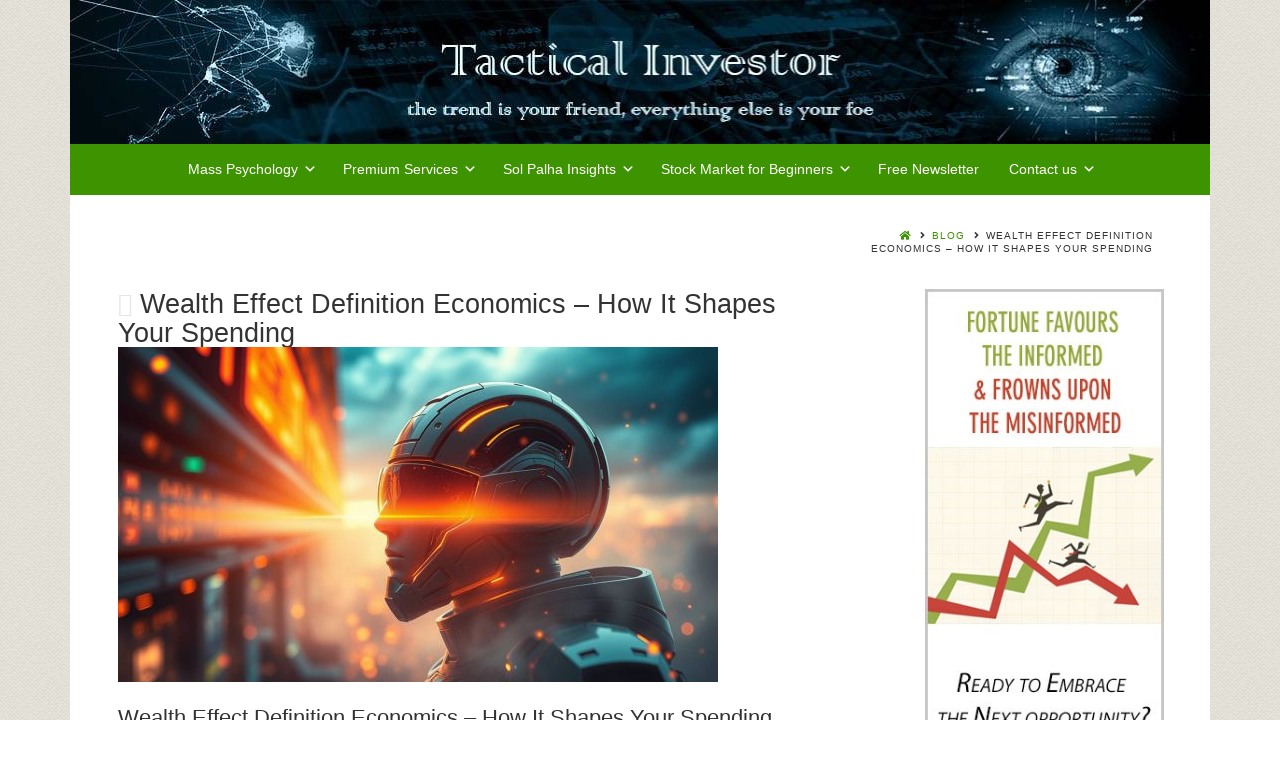

--- FILE ---
content_type: text/html; charset=UTF-8
request_url: https://tacticalinvestor.com/palestinian-stone-thrower-shot-dead-by-israeli-troops/
body_size: 28765
content:
<!DOCTYPE html><html xmlns="http://www.w3.org/1999/xhtml" lang="en-US"><head><script data-no-optimize="1" type="5c1a81bfe65f90272e8ba9e6-text/javascript">var litespeed_docref=sessionStorage.getItem("litespeed_docref");litespeed_docref&&(Object.defineProperty(document,"referrer",{get:function(){return litespeed_docref}}),sessionStorage.removeItem("litespeed_docref"));</script> <meta charset="UTF-8" /><meta name="google-site-verification" content="Gio18OmGgGW3N9V85vrMFN5LTfRXlR-pft3fvHhKevU" /><meta name="viewport" content="width=device-width, height=device-height, initial-scale=1"><meta http-equiv="X-UA-Compatible" content="IE=edge"><link rel="profile" href="https://gmpg.org/xfn/11" /><meta name='robots' content='index, follow, max-image-preview:large, max-snippet:-1, max-video-preview:-1' /><style>/* Fix for missing main-font.woff2 file */
        @font-face{
            font-family: 'MainFont'; /* Match the name used in your theme */
            src: local('Arial'); /* Fallback to system font */
            font-display: swap;
         font-display:swap; font-display:swap; font-display:swap; font-display:swap; font-display:swap; font-display:swap; font-display:swap; font-display:swap; font-display:swap; font-display:swap; font-display:swap; font-display:swap; font-display:swap; font-display:swap; font-display:swap; font-display:swap; font-display:swap; font-display:swap; font-display:swap; font-display:swap; font-display:swap; font-display:swap; font-display:swap; font-display:swap; font-display:swap; font-display:swap; font-display:swap; font-display:swap; font-display:swap; font-display:swap; font-display:swap;}
        
        /* Apply font-display: swap to Google Fonts */
        /* This works better than the generic @font-face rule you currently have */
        :root {
            --font-display-setting: swap !important;
        }</style> <script type="litespeed/javascript">document.addEventListener('DOMContentLiteSpeedLoaded',function(){var links=document.querySelectorAll('link[rel="stylesheet"]');links.forEach(function(link){if(link.href.indexOf('fonts.googleapis.com')>-1){if(link.href.indexOf('display=swap')===-1){link.href=link.href+(link.href.indexOf('?')>-1?'&':'?')+'display=swap'}}});setTimeout(function(){for(var i=0;i<document.styleSheets.length;i++){try{var sheet=document.styleSheets[i];var rules=sheet.cssRules||sheet.rules;for(var j=0;j<rules.length;j++){if(rules[j].type===CSSRule.FONT_FACE_RULE&&!rules[j].style.fontDisplay){rules[j].style.fontDisplay='swap'}}}catch(e){}}},1000)})</script> <script type="litespeed/javascript">(function(){const fontObserver=new PerformanceObserver((list)=>{for(const entry of list.getEntries()){if(entry.name.includes('main-font.woff2')&&entry.transferSize===0){console.log('Intercepted 404 font request:',entry.name);const style=document.createElement('style');style.textContent=`
                        @font-face{
                            font-family: 'main-font';
                            src: local('Arial');
                            font-weight: normal;
                            font-style: normal;
                            font-display: swap;
                         font-display:swap; font-display:swap; font-display:swap; font-display:swap; font-display:swap; font-display:swap; font-display:swap; font-display:swap; font-display:swap; font-display:swap; font-display:swap; font-display:swap; font-display:swap; font-display:swap; font-display:swap; font-display:swap; font-display:swap; font-display:swap; font-display:swap; font-display:swap; font-display:swap; font-display:swap; font-display:swap; font-display:swap; font-display:swap; font-display:swap; font-display:swap; font-display:swap; font-display:swap; font-display:swap; font-display:swap;}
                    `;document.head.appendChild(style)}}});fontObserver.observe({entryTypes:['resource']})})()</script> <style>/* Preemptive fix for main-font.woff2 */
        @font-face{
            font-family: 'main-font';
            src: local('Arial');
            font-weight: normal;
            font-style: normal;
            font-display: swap !important;
         font-display:swap; font-display:swap; font-display:swap; font-display:swap; font-display:swap; font-display:swap; font-display:swap; font-display:swap; font-display:swap; font-display:swap; font-display:swap; font-display:swap; font-display:swap; font-display:swap; font-display:swap; font-display:swap; font-display:swap; font-display:swap; font-display:swap; font-display:swap; font-display:swap; font-display:swap; font-display:swap; font-display:swap; font-display:swap; font-display:swap; font-display:swap; font-display:swap; font-display:swap; font-display:swap; font-display:swap;}
        
        /* Apply font-display: swap to all @font-face declarations */
        @font-face{
            font-display: swap !important;
         font-display:swap; font-display:swap; font-display:swap; font-display:swap; font-display:swap; font-display:swap; font-display:swap; font-display:swap; font-display:swap; font-display:swap; font-display:swap; font-display:swap; font-display:swap; font-display:swap; font-display:swap; font-display:swap; font-display:swap; font-display:swap; font-display:swap; font-display:swap; font-display:swap; font-display:swap; font-display:swap; font-display:swap; font-display:swap; font-display:swap; font-display:swap; font-display:swap; font-display:swap; font-display:swap; font-display:swap;}
        
        /* Target Common WordPress Theme Fonts */
        .elementor-widget-heading .elementor-heading-title,
        .elementor-widget-text-editor,
        body, p, h1, h2, h3, h4, h5, h6,
        .entry-content,
        .entry-title,
        .site-title {
            font-display: swap !important;
        }</style><title>Wealth Effect Definition Economics – How It Shapes Your Spending</title><meta name="description" content="Master wealth effect definition economics to understand how perceived wealth changes influence spending patterns and financial psychology" /><link rel="canonical" href="https://tacticalinvestor.com/palestinian-stone-thrower-shot-dead-by-israeli-troops/" /><meta property="og:locale" content="en_US" /><meta property="og:type" content="article" /><meta property="og:title" content="Wealth Effect Definition Economics – How It Shapes Your Spending" /><meta property="og:description" content="Master wealth effect definition economics to understand how perceived wealth changes influence spending patterns and financial psychology" /><meta property="og:url" content="https://tacticalinvestor.com/palestinian-stone-thrower-shot-dead-by-israeli-troops/" /><meta property="og:site_name" content="Tactical Investor" /><meta property="article:publisher" content="https://www.facebook.com/sol.palha.5" /><meta property="article:published_time" content="2025-03-21T06:22:01+00:00" /><meta property="article:modified_time" content="2025-03-21T10:53:57+00:00" /><meta property="og:image" content="https://tacticalinvestor.com/wp-content/uploads/2016/10/Wealth-Effect-Definition-Economics-–-How-It-Shapes-Your-Spending-e1742554245222.jpeg" /><meta property="og:image:width" content="600" /><meta property="og:image:height" content="335" /><meta property="og:image:type" content="image/jpeg" /><meta name="author" content="Valdimir Bajic" /><meta name="twitter:card" content="summary_large_image" /><meta name="twitter:creator" content="@Tact_Investor" /><meta name="twitter:site" content="@Tact_Investor" /><meta name="twitter:label1" content="Written by" /><meta name="twitter:data1" content="Valdimir Bajic" /><meta name="twitter:label2" content="Est. reading time" /><meta name="twitter:data2" content="14 minutes" /> <script type="application/ld+json" class="yoast-schema-graph">{"@context":"https://schema.org","@graph":[{"@type":"Article","@id":"https://tacticalinvestor.com/palestinian-stone-thrower-shot-dead-by-israeli-troops/#article","isPartOf":{"@id":"https://tacticalinvestor.com/palestinian-stone-thrower-shot-dead-by-israeli-troops/"},"author":{"name":"Valdimir Bajic","@id":"https://tacticalinvestor.com/#/schema/person/c4aab86fc809700736a8e09e1b6410c6"},"headline":"Wealth Effect Definition Economics – How It Shapes Your Spending","datePublished":"2025-03-21T06:22:01+00:00","dateModified":"2025-03-21T10:53:57+00:00","mainEntityOfPage":{"@id":"https://tacticalinvestor.com/palestinian-stone-thrower-shot-dead-by-israeli-troops/"},"wordCount":3099,"commentCount":5,"publisher":{"@id":"https://tacticalinvestor.com/#organization"},"image":{"@id":"https://tacticalinvestor.com/palestinian-stone-thrower-shot-dead-by-israeli-troops/#primaryimage"},"thumbnailUrl":"https://tacticalinvestor.com/wp-content/uploads/2016/10/Wealth-Effect-Definition-Economics-–-How-It-Shapes-Your-Spending-e1742554245222.jpeg","articleSection":["Alternative Perspectives: Unveiling Financial Insights"],"inLanguage":"en-US","potentialAction":[{"@type":"CommentAction","name":"Comment","target":["https://tacticalinvestor.com/palestinian-stone-thrower-shot-dead-by-israeli-troops/#respond"]}]},{"@type":"WebPage","@id":"https://tacticalinvestor.com/palestinian-stone-thrower-shot-dead-by-israeli-troops/","url":"https://tacticalinvestor.com/palestinian-stone-thrower-shot-dead-by-israeli-troops/","name":"Wealth Effect Definition Economics – How It Shapes Your Spending","isPartOf":{"@id":"https://tacticalinvestor.com/#website"},"primaryImageOfPage":{"@id":"https://tacticalinvestor.com/palestinian-stone-thrower-shot-dead-by-israeli-troops/#primaryimage"},"image":{"@id":"https://tacticalinvestor.com/palestinian-stone-thrower-shot-dead-by-israeli-troops/#primaryimage"},"thumbnailUrl":"https://tacticalinvestor.com/wp-content/uploads/2016/10/Wealth-Effect-Definition-Economics-–-How-It-Shapes-Your-Spending-e1742554245222.jpeg","datePublished":"2025-03-21T06:22:01+00:00","dateModified":"2025-03-21T10:53:57+00:00","description":"Master wealth effect definition economics to understand how perceived wealth changes influence spending patterns and financial psychology","breadcrumb":{"@id":"https://tacticalinvestor.com/palestinian-stone-thrower-shot-dead-by-israeli-troops/#breadcrumb"},"inLanguage":"en-US","potentialAction":[{"@type":"ReadAction","target":["https://tacticalinvestor.com/palestinian-stone-thrower-shot-dead-by-israeli-troops/"]}]},{"@type":"ImageObject","inLanguage":"en-US","@id":"https://tacticalinvestor.com/palestinian-stone-thrower-shot-dead-by-israeli-troops/#primaryimage","url":"https://tacticalinvestor.com/wp-content/uploads/2016/10/Wealth-Effect-Definition-Economics-–-How-It-Shapes-Your-Spending-e1742554245222.jpeg","contentUrl":"https://tacticalinvestor.com/wp-content/uploads/2016/10/Wealth-Effect-Definition-Economics-–-How-It-Shapes-Your-Spending-e1742554245222.jpeg","width":600,"height":335,"caption":"Wealth Effect Definition Economics – How It Shapes Your Spending"},{"@type":"BreadcrumbList","@id":"https://tacticalinvestor.com/palestinian-stone-thrower-shot-dead-by-israeli-troops/#breadcrumb","itemListElement":[{"@type":"ListItem","position":1,"name":"Home","item":"https://tacticalinvestor.com/"},{"@type":"ListItem","position":2,"name":"Blog","item":"https://tacticalinvestor.com/blog/"},{"@type":"ListItem","position":3,"name":"Wealth Effect Definition Economics – How It Shapes Your Spending"}]},{"@type":"WebSite","@id":"https://tacticalinvestor.com/#website","url":"https://tacticalinvestor.com/","name":"Tactical Investor","description":"The Ultimate stock market timing system a combination of mass psychology &amp; Technical Analysis","publisher":{"@id":"https://tacticalinvestor.com/#organization"},"potentialAction":[{"@type":"SearchAction","target":{"@type":"EntryPoint","urlTemplate":"https://tacticalinvestor.com/?s={search_term_string}"},"query-input":{"@type":"PropertyValueSpecification","valueRequired":true,"valueName":"search_term_string"}}],"inLanguage":"en-US"},{"@type":"Organization","@id":"https://tacticalinvestor.com/#organization","name":"Tactical Investor","url":"https://tacticalinvestor.com/","logo":{"@type":"ImageObject","inLanguage":"en-US","@id":"https://tacticalinvestor.com/#/schema/logo/image/","url":"https://tacticalinvestor.com/wp-content/uploads/2018/11/tactical-investor-logo.jpg","contentUrl":"https://tacticalinvestor.com/wp-content/uploads/2018/11/tactical-investor-logo.jpg","width":300,"height":136,"caption":"Tactical Investor"},"image":{"@id":"https://tacticalinvestor.com/#/schema/logo/image/"},"sameAs":["https://www.facebook.com/sol.palha.5","https://x.com/Tact_Investor","https://www.linkedin.com/in/solpalha?trk=nav_responsive_tab_profile","https://www.pinterest.com/solpalha42/","https://www.youtube.com/channel/UCxPAGqLdQrRGtqdd6entdQw"]},{"@type":"Person","@id":"https://tacticalinvestor.com/#/schema/person/c4aab86fc809700736a8e09e1b6410c6","name":"Valdimir Bajic","image":{"@type":"ImageObject","inLanguage":"en-US","@id":"https://tacticalinvestor.com/#/schema/person/image/","url":"https://tacticalinvestor.com/wp-content/litespeed/avatar/d2cd2fd58a56e27f0a1f3c7a1a9e7ff3.jpg?ver=1768804247","contentUrl":"https://tacticalinvestor.com/wp-content/litespeed/avatar/d2cd2fd58a56e27f0a1f3c7a1a9e7ff3.jpg?ver=1768804247","caption":"Valdimir Bajic"},"sameAs":["https://tacticalinvestor.com","https://x.com/Tact_Investor"],"url":"https://tacticalinvestor.com/author/wl4d/"}]}</script> <link rel='dns-prefetch' href='//use.fontawesome.com' /><link rel='dns-prefetch' href='//fonts.googleapis.com' /><link rel="alternate" type="application/rss+xml" title="Tactical Investor &raquo; Feed" href="https://tacticalinvestor.com/feed/" /><link rel="alternate" type="application/rss+xml" title="Tactical Investor &raquo; Comments Feed" href="https://tacticalinvestor.com/comments/feed/" /><link rel="alternate" type="application/rss+xml" title="Tactical Investor &raquo; Wealth Effect Definition Economics – How It Shapes Your Spending Comments Feed" href="https://tacticalinvestor.com/palestinian-stone-thrower-shot-dead-by-israeli-troops/feed/" /><link rel="alternate" title="oEmbed (JSON)" type="application/json+oembed" href="https://tacticalinvestor.com/wp-json/oembed/1.0/embed?url=https%3A%2F%2Ftacticalinvestor.com%2Fpalestinian-stone-thrower-shot-dead-by-israeli-troops%2F" /><link rel="alternate" title="oEmbed (XML)" type="text/xml+oembed" href="https://tacticalinvestor.com/wp-json/oembed/1.0/embed?url=https%3A%2F%2Ftacticalinvestor.com%2Fpalestinian-stone-thrower-shot-dead-by-israeli-troops%2F&#038;format=xml" /><style id='wp-img-auto-sizes-contain-inline-css' type='text/css'>img:is([sizes=auto i],[sizes^="auto," i]){contain-intrinsic-size:3000px 1500px}
/*# sourceURL=wp-img-auto-sizes-contain-inline-css */</style><link data-optimized="2" rel="stylesheet" href="https://tacticalinvestor.com/wp-content/litespeed/css/d1dc1cb15cee1ecb9da2f2539872ee1e.css?ver=5b3fc" /><style id='style-bento-child-inline-css' type='text/css'>/* Apply font-display: swap to all font-face declarations */
    @font-face{
        font-display: swap !important;
     font-display:swap; font-display:swap; font-display:swap; font-display:swap; font-display:swap; font-display:swap; font-display:swap; font-display:swap; font-display:swap; font-display:swap; font-display:swap; font-display:swap; font-display:swap; font-display:swap; font-display:swap; font-display:swap; font-display:swap; font-display:swap; font-display:swap; font-display:swap; font-display:swap; font-display:swap; font-display:swap; font-display:swap; font-display:swap; font-display:swap; font-display:swap; font-display:swap; font-display:swap; font-display:swap; font-display:swap;}
    
/*# sourceURL=style-bento-child-inline-css */</style><style id='bento-theme-styles-inline-css' type='text/css'>.logo {
			padding: 0px 0;
			padding: 0rem 0;
		}
	
		@media screen and (min-width: 64em) {
			.bnt-container {
				max-width: 1140px;
				max-width: 114rem;
			}
		}
		@media screen and (min-width: 78.375em) {
			.bnt-container {
				padding: 0;
			}
		}
		@media screen and (min-width: 120em) {
			.bnt-container {
				max-width: 1500px;
				max-width: 150rem;
			}
		}
	
			@media screen and (min-width: 64em) {
				.site-wrapper {
					max-width: 1220px;
					max-width: 122rem;
				}
				.boxed-layout .fixed-header {
					max-width: 1220px;
					max-width: 122rem;
				}
			}
			@media screen and (min-width: 120em) {
				.site-wrapper {
					max-width: 1620px;
					max-width: 162rem;
				}
				.boxed-layout .fixed-header {
					max-width: 1620px;
					max-width: 162rem;
				}
			}
		
		body {
			font-family: Lato, Helvetica Neue, Helvetica, sans-serif, Arial, sans-serif;
			font-size: 14px;
			font-size: 1.4em;
		}
		.site-content h1, 
		.site-content h2, 
		.site-content h3, 
		.site-content h4, 
		.site-content h5, 
		.site-content h6,
		.post-header-title h1 {
			font-family: Lato, Helvetica Neue, Helvetica, sans-serif, Arial, sans-serif;
		}
		#nav-primary {
			font-family: Montserrat, Arial, sans-serif;
		}
		.primary-menu > li > a,
		.primary-menu > li > a:after {
			font-size: 14px;
			font-size: 1.4rem;
		}
	
			#nav-primary {
				text-transform: none;
			}
		
		.site-header,
		.header-default .site-header.fixed-header,
		.header-centered .site-header.fixed-header,
		.header-side .site-wrapper {
			background: #ffffff;
		}
		.primary-menu > li > .sub-menu {
			border-top-color: #ffffff;
		}
		.primary-menu > li > a,
		#nav-mobile li a,
		.mobile-menu-trigger,
		.mobile-menu-close,
		.ham-menu-close {
			color: #ffffff;
		}
		.primary-menu > li > a:hover,
		.primary-menu > li.current-menu-item > a,
		.primary-menu > li.current-menu-ancestor > a {
			color: #ffcc00;
		}
		.primary-menu .sub-menu li,
		#nav-mobile {
			background-color: #3e9300;
		}
		.primary-menu .sub-menu li a:hover,
		.primary-menu .sub-menu .current-menu-item:not(.current-menu-ancestor) > a,
		#nav-mobile li a:hover,
		#nav-mobile .current-menu-item:not(.current-menu-ancestor) > a {
			background-color: #3e9300;
		}
		.primary-menu .sub-menu,
		.primary-menu .sub-menu li,
		#nav-mobile li a,
		#nav-mobile .primary-mobile-menu > li:first-child > a {
			border-color: #3e9300;
		}
		.primary-menu .sub-menu li a {
			color: #ffffff; 
		}
		.primary-menu .sub-menu li:hover > a {
			color: #ffcc00; 
		}
		#nav-mobile {
			background-color: #dddddd;
		}
		#nav-mobile li a,
		.mobile-menu-trigger,
		.mobile-menu-close {
			color: #333333;
		}
		#nav-mobile li a:hover,
		#nav-mobile .current-menu-item:not(.current-menu-ancestor) > a {
			background-color: #cccccc;
		}
		#nav-mobile li a,
		#nav-mobile .primary-mobile-menu > li:first-child > a {
			border-color: #cccccc;	
		}
		#nav-mobile li a:hover,
		.mobile-menu-trigger-container:hover,
		.mobile-menu-close:hover {
			color: #333333;
		}
	
		.site-content {
			background-color: #ffffff;
		}
		.site-content h1, 
		.site-content h2, 
		.site-content h3, 
		.site-content h4, 
		.site-content h5, 
		.site-content h6 {
			color: #333333;
		}
		.products .product a h3,
		.masonry-item-box a h2 {
			color: inherit;	
		}
		.site-content {
			color: #333333;
		}
		.site-content a:not(.masonry-item-link) {
			color: #3e9300;
		}
		.site-content a:not(.page-numbers) {
			color: #3e9300;
		}
		.site-content a:not(.ajax-load-more) {
			color: #3e9300;
		}
		.site-content a:not(.remove) {
			color: #3e9300;
		}
		.site-content a:not(.button) {
			color: #3e9300;
		}
		.page-links a .page-link-text:not(:hover) {
			color: #00B285;
		}
		label,
		.wp-caption-text,
		.post-date-blog,
		.entry-footer, 
		.archive-header .archive-description, 
		.comment-meta,
		.comment-notes,
		.project-types,
		.widget_archive li,
		.widget_categories li,
		.widget .post-date,
		.widget_calendar table caption,
		.widget_calendar table th,
		.widget_recent_comments .recentcomments,
		.product .price del,
		.widget del,
		.widget del .amount,
		.product_list_widget a.remove,
		.product_list_widget .quantity,
		.product-categories .count,
		.product_meta,
		.shop_table td.product-remove a,
		.woocommerce-checkout .payment_methods .wc_payment_method .payment_box {
			color: #999999;
		}
		hr,
		.entry-content table,
		.entry-content td,
		.entry-content th,
		.separator-line,
		.comment .comment .comment-nested,
		.comment-respond,
		.sidebar .widget_recent_entries ul li,
		.sidebar .widget_recent_comments ul li,
		.sidebar .widget_categories ul li,
		.sidebar .widget_archive ul li,
		.sidebar .widget_product_categories ul li,
		.woocommerce .site-footer .widget-woo .product_list_widget li,
		.woocommerce .site-footer .widget-woo .cart_list li:last-child,
		.woocommerce-tabs .tabs,
		.woocommerce-tabs .tabs li.active,
		.cart_item,
		.cart_totals .cart-subtotal,
		.cart_totals .order-total,
		.woocommerce-checkout-review-order table tfoot,
		.woocommerce-checkout-review-order table tfoot .order-total,
		.woocommerce-checkout-review-order table tfoot .shipping {
			border-color: #dddddd;	
		}
		input[type="text"], 
		input[type="password"], 
		input[type="email"], 
		input[type="number"], 
		input[type="tel"], 
		input[type="search"], 
		textarea, 
		select, 
		.select2-container {
			background-color: #e4e4e4;
			color: #333333;
		}
		::-webkit-input-placeholder { 
			color: #aaaaaa; 
		}
		::-moz-placeholder { 
			color: #aaaaaa; 
		}
		:-ms-input-placeholder { 
			color: #aaaaaa; 
		}
		input:-moz-placeholder { 
			color: #aaaaaa; 
		}
		.pagination a.page-numbers:hover,
		.woocommerce-pagination a.page-numbers:hover,
		.site-content a.ajax-load-more:hover,
		.page-links a .page-link-text:hover,
		.widget_price_filter .ui-slider .ui-slider-range, 
		.widget_price_filter .ui-slider .ui-slider-handle,
		input[type="submit"],
		.site-content .button,
		.widget_price_filter .ui-slider .ui-slider-range, 
		.widget_price_filter .ui-slider .ui-slider-handle {
			background-color: #3e9300;	
		}
		.pagination a.page-numbers:hover,
		.woocommerce-pagination a.page-numbers:hover,
		.site-content a.ajax-load-more:hover,
		.page-links a .page-link-text:hover {
			border-color: #3e9300;
		}
		.page-links a .page-link-text:not(:hover),
		.pagination a, 
		.woocommerce-pagination a,
		.site-content a.ajax-load-more {
			color: #3e9300;
		}
		input[type="submit"]:hover,
		.site-content .button:hover {
			background-color: #237000;
		}
		input[type="submit"],
		.site-content .button,
		.site-content a.button,
		.pagination a.page-numbers:hover,
		.woocommerce-pagination a.page-numbers:hover,
		.site-content a.ajax-load-more:hover,
		.page-links a .page-link-text:hover {
			color: #ffffff;	
		}
		input[type="submit"]:hover,
		.site-content .button:hover {
			color: #ffffff;
		}
		.shop_table .actions .button,
		.shipping-calculator-form .button,
		.checkout_coupon .button,
		.widget_shopping_cart .button:first-child,
		.price_slider_amount .button {
			background-color: #999999;
		}
		.shop_table .actions .button:hover,
		.shipping-calculator-form .button:hover,
		.checkout_coupon .button:hover,
		.widget_shopping_cart .button:first-child:hover,
		.price_slider_amount .button:hover {
			background-color: #777777;
		}
		.shop_table .actions .button,
		.shipping-calculator-form .button,
		.checkout_coupon .button,
		.widget_shopping_cart .button:first-child,
		.price_slider_amount .button {
			color: #ffffff;
		}
		.shop_table .actions .button:hover,
		.shipping-calculator-form .button:hover,
		.checkout_coupon .button:hover,
		.widget_shopping_cart .button:first-child:hover,
		.price_slider_amount .button:hover {
			color: #ffffff;
		}
	
		.sidebar-footer {
			background-color: #ffffff;
		}
		.site-footer {
			color: #cccccc;
		}
		.site-footer a {
			color: #ffffff;
		}
		.site-footer label, 
		.site-footer .post-date-blog, 
		.site-footer .entry-footer, 
		.site-footer .comment-meta, 
		.site-footer .comment-notes, 
		.site-footer .widget_archive li, 
		.site-footer .widget_categories li, 
		.site-footer .widget .post-date, 
		.site-footer .widget_calendar table caption, 
		.site-footer .widget_calendar table th, 
		.site-footer .widget_recent_comments .recentcomments {
			color: #aaaaaa;
		}
		.sidebar-footer .widget_recent_entries ul li, 
		.sidebar-footer .widget_recent_comments ul li, 
		.sidebar-footer .widget_categories ul li, 
		.sidebar-footer .widget_archive ul li {
			border-color: #999999;
		}
		.bottom-footer {
			background-color: #666666;
			color: #cccccc;
		}
		.bottom-footer a {
			color: #ffffff;
		}
	
		.home.blog .post-header-title h1 {
			color: #ffffff;
		}
		.home.blog .post-header-subtitle {
			color: #cccccc;
		}
	

				.post-header {
					background-image: url(https://tacticalinvestor.com/wp-content/uploads/2016/10/Wealth-Effect-Definition-Economics-–-How-It-Shapes-Your-Spending-e1742554245222.jpeg);
				}
			
			.post-header-title h1,
			.entry-header h1 { 
				color: ; 
			}
			.post-header-subtitle {
				color: #999999;
			}
			.site-content {
				background-color: ;
			}
		
/*# sourceURL=bento-theme-styles-inline-css */</style><link rel='stylesheet' id='font-awesome-css' href='https://use.fontawesome.com/releases/v5.0.13/css/all.css' type='text/css' media='all' /> <script type="litespeed/javascript" data-src="https://tacticalinvestor.com/wp-includes/js/jquery/jquery.min.js" id="jquery-core-js"></script> <link rel="https://api.w.org/" href="https://tacticalinvestor.com/wp-json/" /><link rel="alternate" title="JSON" type="application/json" href="https://tacticalinvestor.com/wp-json/wp/v2/posts/15012" /><meta name="generator" content="WordPress 6.9" /><link rel='shortlink' href='https://tacticalinvestor.com/?p=15012' /><style>.ppw-ppf-input-container { background-color: !important; padding: px!important; border-radius: px!important; } .ppw-ppf-input-container div.ppw-ppf-headline { font-size: px!important; font-weight: !important; color: !important; } .ppw-ppf-input-container div.ppw-ppf-desc { font-size: px!important; font-weight: !important; color: !important; } .ppw-ppf-input-container label.ppw-pwd-label { font-size: px!important; font-weight: !important; color: !important; } div.ppwp-wrong-pw-error { font-size: px!important; font-weight: !important; color: #dc3232!important; background: !important; } .ppw-ppf-input-container input[type='submit'] { color: !important; background: !important; } .ppw-ppf-input-container input[type='submit']:hover { color: !important; background: !important; } .ppw-ppf-desc-below { font-size: px!important; font-weight: !important; color: !important; }</style><style>.ppw-form { background-color: !important; padding: px!important; border-radius: px!important; } .ppw-headline.ppw-pcp-pf-headline { font-size: px!important; font-weight: !important; color: !important; } .ppw-description.ppw-pcp-pf-desc { font-size: px!important; font-weight: !important; color: !important; } .ppw-pcp-pf-desc-above-btn { display: block; } .ppw-pcp-pf-desc-below-form { font-size: px!important; font-weight: !important; color: !important; } .ppw-input label.ppw-pcp-password-label { font-size: px!important; font-weight: !important; color: !important; } .ppw-form input[type='submit'] { color: !important; background: !important; } .ppw-form input[type='submit']:hover { color: !important; background: !important; } div.ppw-error.ppw-pcp-pf-error-msg { font-size: px!important; font-weight: !important; color: #dc3232!important; background: !important; }</style><link rel="preload" as="image" href="https://tacticalinvestor.com/wp-content/uploads/2016/10/Wealth-Effect-Definition-Economics-–-How-It-Shapes-Your-Spending-e1742554245222.jpeg" fetchpriority="high"><style type="text/css" id="custom-background-css">body.custom-background { background-image: url("https://tacticalinvestor.com/wp-content/uploads/2017/09/bg1-11.png"); background-position: left top; background-size: auto; background-repeat: repeat; background-attachment: scroll; }</style><style class="wpcode-css-snippet">/* Optimize all images with basic settings */
img {
  height: auto;
  display: block;
  backface-visibility: hidden; /* Reduces paint complexity */
  -webkit-font-smoothing: antialiased; /* Improves text rendering */
}

/* Prevent layout shifts with explicit aspect ratios */
img[width][height] {
  aspect-ratio: attr(width number) / attr(height number);
}

/* Optimize potential LCP images (first image in content) */
.entry-content img:first-of-type {
  content-visibility: visible; /* Force priority rendering */
  will-change: transform; /* Hint for GPU acceleration */
  transform: translateZ(0); /* Force GPU rendering */
}

/* Defer rendering of non-critical images */
.entry-content img:not(:first-of-type) {
  content-visibility: auto;
  contain-intrinsic-size: 1px 300px; /* Size hint for off-screen images */
}

/* Center aligned images */
img.aligncenter {
  display: block;
  margin-left: auto;
  margin-right: auto;
}</style><style class="wpcode-css-snippet">img {
  max-width: 100%;
  height: auto;
  display: block;
}
img.aligncenter {
  display: block;
  margin-left: auto;
  margin-right: auto;
}</style><link rel="icon" href="https://tacticalinvestor.com/wp-content/uploads/2018/12/cropped-brain-pulse-icon-150x150.jpg" sizes="32x32" /><link rel="icon" href="https://tacticalinvestor.com/wp-content/uploads/2018/12/cropped-brain-pulse-icon-300x300.jpg" sizes="192x192" /><link rel="apple-touch-icon" href="https://tacticalinvestor.com/wp-content/uploads/2018/12/cropped-brain-pulse-icon-300x300.jpg" /><meta name="msapplication-TileImage" content="https://tacticalinvestor.com/wp-content/uploads/2018/12/cropped-brain-pulse-icon-300x300.jpg" /><style type="text/css" id="wp-custom-css">/*
You can add your own CSS here.

Click the help icon above to learn more.
*/
@media screen and (min-width: 64em){
.header-centered .site-header {
    padding-top: 0px;
    padding-top: 0rem;
	background: #3e9300;
	}
.site-wrapper {
    max-width: 1160px;
    max-width: 114rem;
}
}
.entry-content ul, .entry-content ol {
    list-style: none;
	padding-left: 0;
}
pre {
    background-color: #fff;
    border: 2px solid #e5e5e5;
}
h1, h2, h3, h4, h5, h6 {
    font-weight: 400 ;
}
h3 { font-size: 2rem;}
h1 { font-size: 27px;}
input[type="text"], input[type="password"], input[type="email"], input[type="number"], input[type="tel"], input[type="search"], textarea, select, .select2-container {
display: inline-block;
    height: 2.65em;
    margin-bottom: 9px;
    border: 2px solid #ddd;
    padding: 0 2.65em;
    font-size: 18px;
    font-size: 1.3rem;
    line-height: 1;
    color: #555;
    background-color: #fff;
}
.archive-description {
    width: 88%;
    margin-left: auto;
    margin-right: auto;
}
.content-search header.entry-header, .content-blog header.entry-header {
    width: 100%;
}
h1 a, h2 a, h3 a, h4 a, h5 a, h6 a, .h1 a, .h2 a, .h3 a, .h4 a, .h5 a, .h6 a {
    color: #2c3e50 !important;
}
main.site-main a:hover {
    color: #ff6600 !important;
}
a.more-link {
    font-weight: 700;
    text-decoration: underline;
    white-space: nowrap;
}
.nav ul li a:hover {
    text-decoration: underline;
}
p{
	font-size: 1.125em
}
img {
  aspect-ratio: auto; /* Ensures images keep their aspect ratio */
  max-width: 100%; /* Prevents stretching */
  height: auto; /* Maintains proportions */
}

img {
  max-width: 100%;
  height: auto;
  display: block;
}
img[width][height] {
  aspect-ratio: attr(width) / attr(height);
}
/* if G speed complains rever to this: scroll-behavior: auto !important; */
html {
  
	scroll-behavior: smooth !important;
}</style><style id='wp-block-search-inline-css' type='text/css'>.wp-block-search__button{margin-left:10px;word-break:normal}.wp-block-search__button.has-icon{line-height:0}.wp-block-search__button svg{height:1.25em;min-height:24px;min-width:24px;width:1.25em;fill:currentColor;vertical-align:text-bottom}:where(.wp-block-search__button){border:1px solid #ccc;padding:6px 10px}.wp-block-search__inside-wrapper{display:flex;flex:auto;flex-wrap:nowrap;max-width:100%}.wp-block-search__label{width:100%}.wp-block-search.wp-block-search__button-only .wp-block-search__button{box-sizing:border-box;display:flex;flex-shrink:0;justify-content:center;margin-left:0;max-width:100%}.wp-block-search.wp-block-search__button-only .wp-block-search__inside-wrapper{min-width:0!important;transition-property:width}.wp-block-search.wp-block-search__button-only .wp-block-search__input{flex-basis:100%;transition-duration:.3s}.wp-block-search.wp-block-search__button-only.wp-block-search__searchfield-hidden,.wp-block-search.wp-block-search__button-only.wp-block-search__searchfield-hidden .wp-block-search__inside-wrapper{overflow:hidden}.wp-block-search.wp-block-search__button-only.wp-block-search__searchfield-hidden .wp-block-search__input{border-left-width:0!important;border-right-width:0!important;flex-basis:0;flex-grow:0;margin:0;min-width:0!important;padding-left:0!important;padding-right:0!important;width:0!important}:where(.wp-block-search__input){appearance:none;border:1px solid #949494;flex-grow:1;font-family:inherit;font-size:inherit;font-style:inherit;font-weight:inherit;letter-spacing:inherit;line-height:inherit;margin-left:0;margin-right:0;min-width:3rem;padding:8px;text-decoration:unset!important;text-transform:inherit}:where(.wp-block-search__button-inside .wp-block-search__inside-wrapper){background-color:#fff;border:1px solid #949494;box-sizing:border-box;padding:4px}:where(.wp-block-search__button-inside .wp-block-search__inside-wrapper) .wp-block-search__input{border:none;border-radius:0;padding:0 4px}:where(.wp-block-search__button-inside .wp-block-search__inside-wrapper) .wp-block-search__input:focus{outline:none}:where(.wp-block-search__button-inside .wp-block-search__inside-wrapper) :where(.wp-block-search__button){padding:4px 8px}.wp-block-search.aligncenter .wp-block-search__inside-wrapper{margin:auto}.wp-block[data-align=right] .wp-block-search.wp-block-search__button-only .wp-block-search__inside-wrapper{float:right}
/*# sourceURL=https://tacticalinvestor.com/wp-includes/blocks/search/style.min.css */</style><style id='global-styles-inline-css' type='text/css'>:root{--wp--preset--aspect-ratio--square: 1;--wp--preset--aspect-ratio--4-3: 4/3;--wp--preset--aspect-ratio--3-4: 3/4;--wp--preset--aspect-ratio--3-2: 3/2;--wp--preset--aspect-ratio--2-3: 2/3;--wp--preset--aspect-ratio--16-9: 16/9;--wp--preset--aspect-ratio--9-16: 9/16;--wp--preset--color--black: #000000;--wp--preset--color--cyan-bluish-gray: #abb8c3;--wp--preset--color--white: #ffffff;--wp--preset--color--pale-pink: #f78da7;--wp--preset--color--vivid-red: #cf2e2e;--wp--preset--color--luminous-vivid-orange: #ff6900;--wp--preset--color--luminous-vivid-amber: #fcb900;--wp--preset--color--light-green-cyan: #7bdcb5;--wp--preset--color--vivid-green-cyan: #00d084;--wp--preset--color--pale-cyan-blue: #8ed1fc;--wp--preset--color--vivid-cyan-blue: #0693e3;--wp--preset--color--vivid-purple: #9b51e0;--wp--preset--gradient--vivid-cyan-blue-to-vivid-purple: linear-gradient(135deg,rgb(6,147,227) 0%,rgb(155,81,224) 100%);--wp--preset--gradient--light-green-cyan-to-vivid-green-cyan: linear-gradient(135deg,rgb(122,220,180) 0%,rgb(0,208,130) 100%);--wp--preset--gradient--luminous-vivid-amber-to-luminous-vivid-orange: linear-gradient(135deg,rgb(252,185,0) 0%,rgb(255,105,0) 100%);--wp--preset--gradient--luminous-vivid-orange-to-vivid-red: linear-gradient(135deg,rgb(255,105,0) 0%,rgb(207,46,46) 100%);--wp--preset--gradient--very-light-gray-to-cyan-bluish-gray: linear-gradient(135deg,rgb(238,238,238) 0%,rgb(169,184,195) 100%);--wp--preset--gradient--cool-to-warm-spectrum: linear-gradient(135deg,rgb(74,234,220) 0%,rgb(151,120,209) 20%,rgb(207,42,186) 40%,rgb(238,44,130) 60%,rgb(251,105,98) 80%,rgb(254,248,76) 100%);--wp--preset--gradient--blush-light-purple: linear-gradient(135deg,rgb(255,206,236) 0%,rgb(152,150,240) 100%);--wp--preset--gradient--blush-bordeaux: linear-gradient(135deg,rgb(254,205,165) 0%,rgb(254,45,45) 50%,rgb(107,0,62) 100%);--wp--preset--gradient--luminous-dusk: linear-gradient(135deg,rgb(255,203,112) 0%,rgb(199,81,192) 50%,rgb(65,88,208) 100%);--wp--preset--gradient--pale-ocean: linear-gradient(135deg,rgb(255,245,203) 0%,rgb(182,227,212) 50%,rgb(51,167,181) 100%);--wp--preset--gradient--electric-grass: linear-gradient(135deg,rgb(202,248,128) 0%,rgb(113,206,126) 100%);--wp--preset--gradient--midnight: linear-gradient(135deg,rgb(2,3,129) 0%,rgb(40,116,252) 100%);--wp--preset--font-size--small: 13px;--wp--preset--font-size--medium: 20px;--wp--preset--font-size--large: 36px;--wp--preset--font-size--x-large: 42px;--wp--preset--spacing--20: 0.44rem;--wp--preset--spacing--30: 0.67rem;--wp--preset--spacing--40: 1rem;--wp--preset--spacing--50: 1.5rem;--wp--preset--spacing--60: 2.25rem;--wp--preset--spacing--70: 3.38rem;--wp--preset--spacing--80: 5.06rem;--wp--preset--shadow--natural: 6px 6px 9px rgba(0, 0, 0, 0.2);--wp--preset--shadow--deep: 12px 12px 50px rgba(0, 0, 0, 0.4);--wp--preset--shadow--sharp: 6px 6px 0px rgba(0, 0, 0, 0.2);--wp--preset--shadow--outlined: 6px 6px 0px -3px rgb(255, 255, 255), 6px 6px rgb(0, 0, 0);--wp--preset--shadow--crisp: 6px 6px 0px rgb(0, 0, 0);}:where(.is-layout-flex){gap: 0.5em;}:where(.is-layout-grid){gap: 0.5em;}body .is-layout-flex{display: flex;}.is-layout-flex{flex-wrap: wrap;align-items: center;}.is-layout-flex > :is(*, div){margin: 0;}body .is-layout-grid{display: grid;}.is-layout-grid > :is(*, div){margin: 0;}:where(.wp-block-columns.is-layout-flex){gap: 2em;}:where(.wp-block-columns.is-layout-grid){gap: 2em;}:where(.wp-block-post-template.is-layout-flex){gap: 1.25em;}:where(.wp-block-post-template.is-layout-grid){gap: 1.25em;}.has-black-color{color: var(--wp--preset--color--black) !important;}.has-cyan-bluish-gray-color{color: var(--wp--preset--color--cyan-bluish-gray) !important;}.has-white-color{color: var(--wp--preset--color--white) !important;}.has-pale-pink-color{color: var(--wp--preset--color--pale-pink) !important;}.has-vivid-red-color{color: var(--wp--preset--color--vivid-red) !important;}.has-luminous-vivid-orange-color{color: var(--wp--preset--color--luminous-vivid-orange) !important;}.has-luminous-vivid-amber-color{color: var(--wp--preset--color--luminous-vivid-amber) !important;}.has-light-green-cyan-color{color: var(--wp--preset--color--light-green-cyan) !important;}.has-vivid-green-cyan-color{color: var(--wp--preset--color--vivid-green-cyan) !important;}.has-pale-cyan-blue-color{color: var(--wp--preset--color--pale-cyan-blue) !important;}.has-vivid-cyan-blue-color{color: var(--wp--preset--color--vivid-cyan-blue) !important;}.has-vivid-purple-color{color: var(--wp--preset--color--vivid-purple) !important;}.has-black-background-color{background-color: var(--wp--preset--color--black) !important;}.has-cyan-bluish-gray-background-color{background-color: var(--wp--preset--color--cyan-bluish-gray) !important;}.has-white-background-color{background-color: var(--wp--preset--color--white) !important;}.has-pale-pink-background-color{background-color: var(--wp--preset--color--pale-pink) !important;}.has-vivid-red-background-color{background-color: var(--wp--preset--color--vivid-red) !important;}.has-luminous-vivid-orange-background-color{background-color: var(--wp--preset--color--luminous-vivid-orange) !important;}.has-luminous-vivid-amber-background-color{background-color: var(--wp--preset--color--luminous-vivid-amber) !important;}.has-light-green-cyan-background-color{background-color: var(--wp--preset--color--light-green-cyan) !important;}.has-vivid-green-cyan-background-color{background-color: var(--wp--preset--color--vivid-green-cyan) !important;}.has-pale-cyan-blue-background-color{background-color: var(--wp--preset--color--pale-cyan-blue) !important;}.has-vivid-cyan-blue-background-color{background-color: var(--wp--preset--color--vivid-cyan-blue) !important;}.has-vivid-purple-background-color{background-color: var(--wp--preset--color--vivid-purple) !important;}.has-black-border-color{border-color: var(--wp--preset--color--black) !important;}.has-cyan-bluish-gray-border-color{border-color: var(--wp--preset--color--cyan-bluish-gray) !important;}.has-white-border-color{border-color: var(--wp--preset--color--white) !important;}.has-pale-pink-border-color{border-color: var(--wp--preset--color--pale-pink) !important;}.has-vivid-red-border-color{border-color: var(--wp--preset--color--vivid-red) !important;}.has-luminous-vivid-orange-border-color{border-color: var(--wp--preset--color--luminous-vivid-orange) !important;}.has-luminous-vivid-amber-border-color{border-color: var(--wp--preset--color--luminous-vivid-amber) !important;}.has-light-green-cyan-border-color{border-color: var(--wp--preset--color--light-green-cyan) !important;}.has-vivid-green-cyan-border-color{border-color: var(--wp--preset--color--vivid-green-cyan) !important;}.has-pale-cyan-blue-border-color{border-color: var(--wp--preset--color--pale-cyan-blue) !important;}.has-vivid-cyan-blue-border-color{border-color: var(--wp--preset--color--vivid-cyan-blue) !important;}.has-vivid-purple-border-color{border-color: var(--wp--preset--color--vivid-purple) !important;}.has-vivid-cyan-blue-to-vivid-purple-gradient-background{background: var(--wp--preset--gradient--vivid-cyan-blue-to-vivid-purple) !important;}.has-light-green-cyan-to-vivid-green-cyan-gradient-background{background: var(--wp--preset--gradient--light-green-cyan-to-vivid-green-cyan) !important;}.has-luminous-vivid-amber-to-luminous-vivid-orange-gradient-background{background: var(--wp--preset--gradient--luminous-vivid-amber-to-luminous-vivid-orange) !important;}.has-luminous-vivid-orange-to-vivid-red-gradient-background{background: var(--wp--preset--gradient--luminous-vivid-orange-to-vivid-red) !important;}.has-very-light-gray-to-cyan-bluish-gray-gradient-background{background: var(--wp--preset--gradient--very-light-gray-to-cyan-bluish-gray) !important;}.has-cool-to-warm-spectrum-gradient-background{background: var(--wp--preset--gradient--cool-to-warm-spectrum) !important;}.has-blush-light-purple-gradient-background{background: var(--wp--preset--gradient--blush-light-purple) !important;}.has-blush-bordeaux-gradient-background{background: var(--wp--preset--gradient--blush-bordeaux) !important;}.has-luminous-dusk-gradient-background{background: var(--wp--preset--gradient--luminous-dusk) !important;}.has-pale-ocean-gradient-background{background: var(--wp--preset--gradient--pale-ocean) !important;}.has-electric-grass-gradient-background{background: var(--wp--preset--gradient--electric-grass) !important;}.has-midnight-gradient-background{background: var(--wp--preset--gradient--midnight) !important;}.has-small-font-size{font-size: var(--wp--preset--font-size--small) !important;}.has-medium-font-size{font-size: var(--wp--preset--font-size--medium) !important;}.has-large-font-size{font-size: var(--wp--preset--font-size--large) !important;}.has-x-large-font-size{font-size: var(--wp--preset--font-size--x-large) !important;}
/*# sourceURL=global-styles-inline-css */</style></head><body class="wp-singular post-template-default single single-post postid-15012 single-format-standard custom-background wp-custom-logo wp-embed-responsive wp-theme-bento wp-child-theme-bento-child has-sidebar right-sidebar boxed-layout header-centered"><div class="site-wrapper clear"><header class="site-header no-fixed-header"><div class="bnt-container"><div class="mobile-menu-trigger"><div class="mobile-menu-trigger-container"><div class="mobile-menu-trigger-stick"></div><div class="mobile-menu-trigger-stick"></div><div class="mobile-menu-trigger-stick"></div></div></div><div class="mobile-menu"><div class="mobile-menu-shadow"></div><div id="nav-mobile" class="nav"><div class="mobile-menu-close-container"><div class="mobile-menu-close"></div></div><nav><div class="menu-container"><ul id="menu-header-menu-1" class="primary-mobile-menu"><li class="menu-item menu-item-type-post_type menu-item-object-post menu-item-has-children menu-item-63179"><a href="https://tacticalinvestor.com/introduction-to-mass-psychology/"><span class="menu-item-inner">Mass Psychology</span></a><ul class="sub-menu"><li class="menu-item menu-item-type-post_type menu-item-object-post menu-item-has-children menu-item-63180"><a href="https://tacticalinvestor.com/what-is-stock-market-psychology/"><span class="menu-item-inner">Mass Psychology of Financial Markets: How Crowds Create Cycles, Crashes, and Opportunity</span></a><ul class="sub-menu"><li class="menu-item menu-item-type-post_type menu-item-object-post menu-item-63166"><a href="https://tacticalinvestor.com/vector-mass-psychology-vmp/"><span class="menu-item-inner">Vector Mass Psychology: The Force You Never See Until It Breaks You</span></a></li></ul></li></ul></li><li class="menu-item menu-item-type-post_type menu-item-object-page menu-item-has-children menu-item-748"><a href="https://tacticalinvestor.com/services/"><span class="menu-item-inner">Premium Services</span></a><ul class="sub-menu"><li class="menu-item menu-item-type-custom menu-item-object-custom menu-item-20206"><a href="https://tacticalinvestor.com/testimonials/"><span class="menu-item-inner">Testimonials</span></a></li></ul></li><li class="menu-item menu-item-type-post_type menu-item-object-page menu-item-has-children menu-item-352"><a href="https://tacticalinvestor.com/reports-by-sol-palha/"><span class="menu-item-inner">Sol Palha Insights</span></a><ul class="sub-menu"><li class="menu-item menu-item-type-custom menu-item-object-custom menu-item-4311"><a href="https://tacticalinvestor.com/five-minute-financial-blurbs/"><span class="menu-item-inner">Market Pulse</span></a></li><li class="menu-item menu-item-type-custom menu-item-object-custom menu-item-36830"><a href="https://tacticalinvestor.com/food-deeper-thought-archives/"><span class="menu-item-inner">Strategic Perspectives</span></a></li></ul></li><li class="menu-item menu-item-type-post_type menu-item-object-page menu-item-has-children menu-item-20175"><a href="https://tacticalinvestor.com/news/"><span class="menu-item-inner">Stock Market for Beginners</span></a><ul class="sub-menu"><li class="menu-item menu-item-type-post_type menu-item-object-page menu-item-has-children menu-item-20176"><a href="https://tacticalinvestor.com/investment-philosophy/"><span class="menu-item-inner">Unveiling TI’s Investment Philosophy: Simplicity Fuels Success</span></a><ul class="sub-menu"><li class="menu-item menu-item-type-custom menu-item-object-custom menu-item-20202"><a href="https://tacticalinvestor.com/the-all-new-trend-indicator/"><span class="menu-item-inner">The All New Trend Indicator</span></a></li></ul></li></ul></li><li class="menu-item menu-item-type-custom menu-item-object-custom menu-item-20808"><a href="https://tacticalinvestor.com/free-tactical-investor-newsletter-2/"><span class="menu-item-inner">Free Newsletter</span></a></li><li class="menu-item menu-item-type-custom menu-item-object-custom menu-item-has-children menu-item-33938"><a href="https://tacticalinvestor.com/contact-us/"><span class="menu-item-inner">Contact us</span></a><ul class="sub-menu"><li class="menu-item menu-item-type-post_type menu-item-object-page menu-item-home menu-item-10"><a href="https://tacticalinvestor.com/"><span class="menu-item-inner">TI</span></a></li></ul></li></ul></div></nav></div></div><div class="logo clear"><a href="https://tacticalinvestor.com/" class="logo-image-link"><img data-lazyloaded="1" src="[data-uri]" width="1141" height="144" class="logo-fullsize" data-src="https://tacticalinvestor.com/wp-content/uploads/2020/08/tactical_investor_logo_image_2-1.jpg" alt="Tactical Investor" /><img data-lazyloaded="1" src="[data-uri]" width="700" height="88" class="logo-mobile" data-src="https://tacticalinvestor.com/wp-content/uploads/2021/06/tactical_investor_logo_image_2-1.jpg" alt="Tactical Investor" /></a></div><div class="header-menu clear"><div id="nav-primary" class="nav"><nav><div class="menu-container"><ul id="menu-header-menu-2" class="primary-menu"><li class="menu-item menu-item-type-post_type menu-item-object-post menu-item-has-children menu-item-63179"><a href="https://tacticalinvestor.com/introduction-to-mass-psychology/"><span class="menu-item-inner">Mass Psychology</span></a><ul class="sub-menu"><li class="menu-item menu-item-type-post_type menu-item-object-post menu-item-has-children menu-item-63180"><a href="https://tacticalinvestor.com/what-is-stock-market-psychology/"><span class="menu-item-inner">Mass Psychology of Financial Markets: How Crowds Create Cycles, Crashes, and Opportunity</span></a><ul class="sub-menu"><li class="menu-item menu-item-type-post_type menu-item-object-post menu-item-63166"><a href="https://tacticalinvestor.com/vector-mass-psychology-vmp/"><span class="menu-item-inner">Vector Mass Psychology: The Force You Never See Until It Breaks You</span></a></li></ul></li></ul></li><li class="menu-item menu-item-type-post_type menu-item-object-page menu-item-has-children menu-item-748"><a href="https://tacticalinvestor.com/services/"><span class="menu-item-inner">Premium Services</span></a><ul class="sub-menu"><li class="menu-item menu-item-type-custom menu-item-object-custom menu-item-20206"><a href="https://tacticalinvestor.com/testimonials/"><span class="menu-item-inner">Testimonials</span></a></li></ul></li><li class="menu-item menu-item-type-post_type menu-item-object-page menu-item-has-children menu-item-352"><a href="https://tacticalinvestor.com/reports-by-sol-palha/"><span class="menu-item-inner">Sol Palha Insights</span></a><ul class="sub-menu"><li class="menu-item menu-item-type-custom menu-item-object-custom menu-item-4311"><a href="https://tacticalinvestor.com/five-minute-financial-blurbs/"><span class="menu-item-inner">Market Pulse</span></a></li><li class="menu-item menu-item-type-custom menu-item-object-custom menu-item-36830"><a href="https://tacticalinvestor.com/food-deeper-thought-archives/"><span class="menu-item-inner">Strategic Perspectives</span></a></li></ul></li><li class="menu-item menu-item-type-post_type menu-item-object-page menu-item-has-children menu-item-20175"><a href="https://tacticalinvestor.com/news/"><span class="menu-item-inner">Stock Market for Beginners</span></a><ul class="sub-menu"><li class="menu-item menu-item-type-post_type menu-item-object-page menu-item-has-children menu-item-20176"><a href="https://tacticalinvestor.com/investment-philosophy/"><span class="menu-item-inner">Unveiling TI’s Investment Philosophy: Simplicity Fuels Success</span></a><ul class="sub-menu"><li class="menu-item menu-item-type-custom menu-item-object-custom menu-item-20202"><a href="https://tacticalinvestor.com/the-all-new-trend-indicator/"><span class="menu-item-inner">The All New Trend Indicator</span></a></li></ul></li></ul></li><li class="menu-item menu-item-type-custom menu-item-object-custom menu-item-20808"><a href="https://tacticalinvestor.com/free-tactical-investor-newsletter-2/"><span class="menu-item-inner">Free Newsletter</span></a></li><li class="menu-item menu-item-type-custom menu-item-object-custom menu-item-has-children menu-item-33938"><a href="https://tacticalinvestor.com/contact-us/"><span class="menu-item-inner">Contact us</span></a><ul class="sub-menu"><li class="menu-item menu-item-type-post_type menu-item-object-page menu-item-home menu-item-10"><a href="https://tacticalinvestor.com/"><span class="menu-item-inner">TI</span></a></li></ul></li></ul></div></nav></div></div><div class="ham-menu-trigger"><div class="ham-menu-trigger-container"><div class="ham-menu-trigger-stick"></div><div class="ham-menu-trigger-stick"></div><div class="ham-menu-trigger-stick"></div></div></div><div class="ham-menu-close-container"><div class="ham-menu-close"></div></div></div></header><div class="x-breadcrumbs"><a href="https://tacticalinvestor.com"><span class="home"><i class="fa fa-home"></i></span></a> <span class="delimiter"><i class="fa fa-angle-right"></i></span> <a href="https://tacticalinvestor.com/blog/">Blog</a> <span class="delimiter"><i class="fa fa-angle-right"></i></span> <span class="current">Wealth Effect Definition Economics – How It Shapes Your Spending</span></div><div class="site-content"><div class="bnt-container"><div class="content content-post"><main class="site-main" role="main"><article id="post-15012" class="post-15012 post type-post status-publish format-standard has-post-thumbnail hentry category-alternative-news has-thumb"><header class="entry-header"><h1 class="entry-title">Wealth Effect Definition Economics – How It Shapes Your Spending</h1></header><div class="entry-content clear"><p><img data-lazyloaded="1" src="[data-uri]" decoding="async" class="alignnone size-full wp-image-58909" data-src="https://tacticalinvestor.com/wp-content/uploads/2016/10/Wealth-Effect-Definition-Economics-–-How-It-Shapes-Your-Spending-e1742554245222.jpeg" alt="Wealth Effect Definition Economics – How It Shapes Your Spending" width="600" height="335" /></p><h2>Wealth Effect Definition Economics – How It Shapes Your Spending</h2><p style="text-align: right;"><em>Mar 21, 2025</em></p><p>You feel richer, so you spend more. This deceptively simple phenomenon—the wealth effect—may be quietly dictating your financial decisions without your conscious awareness. When your investment portfolio swells during a bull market or your home&#8217;s value rises in a housing boom, do you find yourself inexplicably more comfortable ordering that premium bottle of wine, upgrading to a luxury vehicle, or renovating the kitchen you&#8217;ve tolerated for years? You&#8217;re experiencing the wealth effect—a powerful psychological force where perceived increases in wealth trigger increased spending, even when your actual income remains unchanged. This isn&#8217;t merely a personal quirk but a fundamental economic mechanism that drives consumption patterns, market cycles, and even central bank policy. Understanding this force provides not just theoretical insight but practical power to make more deliberate financial choices when others remain unconscious puppets of psychological and economic tides they neither recognize nor control.</p><p>The wealth effect operates with remarkable consistency across economic history, creating predictable waves of exuberance and restraint that reshape markets and individual fortunes alike. During the 1990s tech boom, consumer spending surged as stock portfolios ballooned, only to contract violently when the bubble burst. The mid-2000s housing boom transformed homes into perceived ATMs through equity extraction, fueling consumption until the inevitable crash. Most recently, 2021&#8217;s unprecedented asset inflation across stocks, real estate, and cryptocurrencies unleashed another wave of wealth effect spending that&#8217;s now painfully unwinding. Each cycle demonstrates the same pattern: perceived wealth increases trigger spending increases disconnected from income fundamentals—until reality reasserts itself, often with devastating consequences for the unprepared.</p><h2>The Psychological Architecture of the Wealth Effect</h2><p>The wealth effect doesn&#8217;t simply happen to us; it emerges from specific psychological mechanisms that evolved long before modern economies but now shape our financial behaviour in profound ways. Understanding these mechanisms provides the first defence against their unconscious influence.</p><p>At its foundation, the wealth effect operates through what psychologists call &#8220;mental accounting&#8221;—our tendency to categorize and treat money differently based on its source or intended purpose. Our brains don&#8217;t process all dollars equally. Research consistently demonstrates that windfall money—whether from investment gains, home equity increases, or lottery winnings—faces fewer psychological spending restrictions than earned income. We unconsciously place this &#8220;found money&#8221; in a different mental account where spending barriers lower dramatically. This explains why someone who scrutinizes grocery prices might simultaneously spend investment gains frivolously—the dollars aren&#8217;t psychologically equivalent.</p><p>This mental accounting distortion becomes amplified by &#8220;recency bias&#8221;—our tendency to overweight recent experiences when making predictions. When asset values rise consistently over several years, this bias transforms temporary market conditions into perceived permanence. The tech worker who watched his stock options appreciate for five consecutive years by 2021 began unconsciously treating this as the natural order rather than a historically anomalous condition. His spending adjusted to reflect not his actual income but his expected continued appreciation—until the tech stock collapse of 2022 shattered this psychological illusion.</p><p>Perhaps most insidiously, the wealth effect gains power through &#8220;social proof&#8221; mechanisms—our evolutionary tendency to calibrate our behaviour to match our perceived peer group. When neighbours, colleagues, and friends increase their visible consumption due to their own wealth effect experiences, this creates powerful social pressure to match these spending patterns. The executive who remains frugal while peers purchase vacation properties and luxury vehicles experiences real social and psychological discomfort, even when her rational analysis suggests caution. The wealth effect thus propagates through social networks, creating self-reinforcing consumption spirals that accelerate during asset booms.</p><p>These psychological mechanisms don&#8217;t just influence individual decisions but aggregate into macroeconomic forces that central banks explicitly target through policy. When the Federal Reserve lowers interest rates, it deliberately aims to create a wealth effect through asset price inflation, counting on these psychological mechanisms to stimulate consumer spending. This institutionalization of the wealth effect transforms individual psychological vulnerabilities into economic policy tools—a reality that the informed citizen must recognize to maintain financial autonomy.</p><h2>Historical Manifestations: The Wealth Effect Across Economic Cycles</h2><p>The wealth effect&#8217;s fingerprints appear consistently throughout economic history, creating recognizable patterns that provide valuable context for navigating current conditions. Each manifestation reveals unique characteristics while confirming the underlying psychological constants that drive this economic phenomenon.</p><p>The 1920s stock market boom provides perhaps the classic wealth effect case study. As equity values quadrupled between 1921 and 1929, consumer behaviour transformed dramatically. Automobile purchases surged, luxury goods boomed, and consumer debt expanded to unprecedented levels. Americans who had never owned financial assets began participating in the market precisely as valuations reached historic extremes. When the inevitable crash came, the negative wealth effect amplified the Depression&#8217;s severity as consumers dramatically reduced spending in response to portfolio devastation. This pattern—consumption rising and falling with asset prices rather than fundamental income—defines the wealth effect&#8217;s historical footprint.</p><p>The late 1990s tech bubble demonstrated the persistence of the wealth effect in modern markets. As the <a href="https://tacticalinvestor.com/what-the-nasdaq-composite-is-trading-at-in-todays-market/" target="_blank" rel="noopener">NASDAQ</a> soared over 500% between 1995 and 2000, regions with high technology sector concentration experienced extraordinary consumption booms. In Silicon Valley, housing prices doubled, luxury car dealerships couldn&#8217;t maintain inventory, and high-end restaurants flourished. When the bubble collapsed, these same regions experienced disproportionate consumption contractions as the negative wealth effect took hold. The paper wealth that had fueled spending vanished, but the debts and obligations accumulated during the boom remained—creating asymmetric financial damage that persists in bankruptcy data from the period.</p><p>The 2003-2007 housing boom revealed the wealth effect&#8217;s particular potency when operating through real estate. Unlike stock wealth, housing wealth creates powerful &#8220;collateralization effects&#8221; where appreciation can be directly extracted through refinancing and home equity lines of credit. Americans extracted over $1.1 trillion in home equity between 2004-2006 alone, creating a wealth effect on steroids as paper appreciation translated directly into spendable cash. When housing prices reversed, this extraction mechanism worked in reverse, creating a devastating negative wealth effect that helped transform a financial crisis into a deep recession.</p><p>Most recently, the post-pandemic asset inflation of 2020-2021 created perhaps the broadest wealth effect in economic history, operating simultaneously through stocks, bonds, real estate, and cryptocurrencies. The consumption boom that followed—particularly in luxury goods, travel, and housing upgrades—perfectly tracked wealth effect patterns, with spending increases concentrated among those with significant asset exposure rather than those who received direct stimulus payments. As these asset values now retrench under monetary tightening, the negative wealth effect appears in declining luxury goods sales, restaurant revenue, and discretionary purchases—even while employment remains strong.</p><p>These historical patterns reveal a crucial insight: the wealth effect creates spending changes disconnected from income fundamentals but ultimately unsustainable without them. When the inevitable reversion occurs, those who expanded financial obligations based on temporary asset inflation face disproportionate damage. This historical perspective provides essential context for navigating current economic conditions.</p><h2>The Wealth Effect Illusion: Financial Reality vs. Psychological Perception</h2><p>The wealth effect derives its power largely from a fundamental economic illusion—the mistaken equivalence between paper wealth and realized spending power. This illusion warrants careful examination, as understanding its mechanics provides critical protection against its consequences.</p><p>Financial assets—whether stocks, bonds, real estate, or cryptocurrencies—represent claims on future economic production, not current consumable resources. When asset values rise significantly without corresponding increases in actual economic output, this creates mathematical certainty that not all claims can be simultaneously satisfied. The collective &#8220;wealth&#8221; in investment accounts may rise by trillions, but this doesn&#8217;t create trillions in actual goods and services to purchase. This reality creates what economists call &#8220;aggregation problems&#8221;—while any individual can convert paper wealth to consumption, the entire population cannot do so simultaneously without destroying the very asset values creating the wealth effect.</p><p>Consider housing wealth—the most psychologically potent source of wealth that affects spending. When your home&#8217;s value increases from $500,000 to $700,000, this paper appreciation doesn&#8217;t create any new physical resources in the economy. Suppose you attempt to extract and spend this appreciation through a home equity loan while your neighbours do the same. In that case, the collective spending increase contributes to price inflation for goods and services, effectively diluting everyone&#8217;s purchasing power. The wealth wasn&#8217;t real in an aggregate sense—it was a temporary claim expansion that reverses when enough people simultaneously try to convert it to consumption.</p><p>This illusion becomes particularly dangerous during asset bubbles when paper wealth increases dramatically, exceeding productivity improvements or innovation. The dot-com boom created trillions in market capitalization based largely on projected future earnings that never materialized. The housing boom created trillions in property appreciation without corresponding increases in housing utility or construction costs. The recent cryptocurrency surge created hundreds of billions in paper wealth without creating proportional economic value. In each case, those who treated temporary paper wealth as permanent spending power suffered disproportionately when mathematical reality reasserted itself.</p><p>The wealth effect thus represents a psychological response to a partially illusory phenomenon—a spending increase based on paper appreciations that cannot all be simultaneously converted to consumption. Recognizing this fundamental reality doesn&#8217;t mean never adjusting spending as assets appreciate, but rather understanding the conditional, potentially temporary nature of this appreciation. This recognition provides crucial protection against the most damaging consequences of wealth effect psychology.</p><h2>Strategic Immunity: Developing Personal Defences Against Wealth Effect Distortions</h2><p>The wealth effect&#8217;s influence operates largely through unconscious psychological mechanisms, making simple awareness insufficient protection. Developing genuine immunity requires specific strategies that counter these mechanisms and maintain financial rationality when others succumb to wealth effect distortions.</p><p>Begin by implementing strict mental segregation between appreciation and income—what financial planners call &#8220;capital preservation boundaries.&#8221; This means establishing explicit policy that investment appreciation, regardless of magnitude, doesn&#8217;t automatically become available for spending. Instead, create formal processes requiring deliberate consideration before any paper gains influence consumption decisions. Practically, this might mean restricting portfolio withdrawals to predetermined percentages regardless of performance, or requiring a 60-day &#8220;cooling-off period&#8221; before making any significant expenditure based on asset appreciation.</p><p>Next, develop psychological immunity to the &#8220;social proof&#8221; aspects of wealth effect spending through deliberate lifestyle inflation firewalls. Determine your consumption values and priorities independent of peer behaviour, focusing on research-validated sources of lasting satisfaction rather than positional goods that trigger wealth effect vulnerabilities. When your neighbour purchases a luxury vehicle after her portfolio appreciation, this creates social pressure through comparison. Having predetermined consumption priorities and explicit financial principles provides psychological insulation against these pressures.</p><p>Counterintuitively, one of the most effective defences of wealth effect is strategic exposure to financial history. Regularly revisiting the patterns of previous booms and busts—particularly the aftermath of the 1920s, 1990s and 2000s wealth effect cycles—creates psychological inoculation against the &#8220;this time is different&#8221; thinking that enables wealth effect excess. Historical perspective reveals that paper wealth expansions have repeatedly reversed, particularly when disconnected from fundamental economic improvement.</p><p>Another powerful protection strategy involves developing concrete visualization of future market conditions under mean reversion scenarios. While your home might currently be worth $1 million, explicitly calculate and visualize what your financial picture looks like if values return to historical appreciation trendlines (typically 1-2% above inflation long-term). This visualization counteracts recency bias by making potential reversions psychologically concrete rather than theoretical.</p><p>Perhaps most importantly, cultivate what behavioural economists call &#8220;consumption flexibility&#8221;—deliberately structuring your financial life to enable rapid adjustment when economic conditions change. This means avoiding wealth effect-driven fixed obligations like oversized mortgages, auto loans, or lifestyle expenses that create high fixed costs. Financial commitments made during wealth effect peaks create asymmetric damage during inevitable reversions, damaging not just the material standard of living but psychological well-being through forced lifestyle compression.</p><h2>The Opportunity Within: Strategic Advantages for the Wealth Effect-Resistant</h2><p>While the wealth effect creates significant risks for the unprepared, it simultaneously generates extraordinary opportunities for those who develop resistance to its psychological influence. By maintaining rationality while others succumb to wealth effect distortions, you position yourself to capitalize on the inevitable reversions that follow wealth effect excesses.</p><p>The most obvious opportunity comes through counter-cyclical purchasing power deployment. When others increase consumption due to wealth effect confidence during asset booms, they necessarily reduce their capacity to invest when inevitable corrections create value opportunities. By maintaining consumption discipline despite paper wealth increases, you build reserves that become deployable precisely when others face forced liquidations. The investor who resisted using home equity for consumption in 2006 was positioned to purchase distressed real estate in 2009-2010, often at 40-60% discounts to peak values.</p><p>Beyond investment opportunities, wealth effect resistance creates significant lifestyle optionality advantages. When paper wealth evaporates during market reversions, those who expanded lifestyle commitments based on this temporary abundance face painful compression with significant psychological consequences. The wealth effect-resistant individual maintains consumption flexibility that becomes increasingly valuable during economic contractions when employment security may decrease simultaneously with asset values.</p><p>Professional and entrepreneurial opportunities also emerge for those who resist wealth effect psychology. During boom periods, talent concentrates in industries and companies benefiting from wealth effect spending—luxury goods, high-end real estate, and discretionary services. When reversions occur, these sectors contract violently while counter-cyclical opportunities expand. The professional who maintains psychological distance from wealth effect exuberance remains positioned to shift toward emerging opportunities while peers remain fixated on fading boom industries.</p><p>Perhaps most valuable, immunity to wealth effect distortions creates significant psychological advantages during market transitions. When paper wealth evaporates in market corrections, those who based their identity and security on these temporary values often experience profound psychological distress beyond the financial implications. By maintaining identity and security foundations independent of fluctuating asset values, you develop resilience that preserves decision quality precisely when clear thinking becomes most valuable.</p><h2>Beyond the Individual: Societal Implications of Wealth Effect Dynamics</h2><p>The wealth effect doesn&#8217;t merely influence personal financial decisions but shapes broader social and economic structures in ways that create both systemic vulnerabilities and reform opportunities. Understanding these macro implications provides essential context for navigating an economy increasingly driven by wealth effect dynamics.</p><p>Consider how wealth effect psychology contributes to economic inequality through asymmetric boom-bust consequences. When asset values rise, wealth effects primarily benefit those already owning significant assets—typically higher-income households. These households increase consumption, driving demand for goods and services that often employ lower-income workers in precarious positions. When inevitable reversions occur, these same workers face disproportionate harm through layoffs while asset owners retain significant wealth despite paper losses. This asymmetry helps explain why economic recoveries increasingly feel disconnected from many Americans&#8217; experiences—the wealth effect creates boom-bust cycles with unequally distributed consequences.</p><p>The wealth effect also fundamentally shapes political economy through what economists call &#8220;asset price populism&#8221;—the growing political imperative to support asset values through policy intervention. As homeownership and retirement accounts have expanded, politicians and central bankers face increasing pressure to prevent natural market corrections that would trigger negative wealth effects. This creates a one-way ratchet where asset bubbles receive implicit government protection, distorting market signals and ultimately creating larger, more damaging eventual corrections when interventions reach their limits.</p><p>Perhaps most consequentially, wealth effect dynamics increasingly influence social cohesion and narrative formation. When some demographic groups experience wealth effect benefits while others face only the inflationary consequences, this creates divergent economic realities that strain the <a href="https://en.wikipedia.org/wiki/Social_system" target="_blank" rel="noopener nofollow">social fabric</a>. The homeowner benefits from appreciation experiences a fundamentally different economic reality than the renter facing rising housing costs without corresponding asset gains. These divergent experiences increasingly map onto educational, geographic, and generational divides, creating competing narratives about economic reality that complicate both policy formation and social understanding.</p><p>Recognizing these broader implications doesn&#8217;t provide simple solutions but offers essential context for civic engagement beyond personal financial decisions. The informed citizen understands that wealth effect distortions operate not just through individual psychology but through institutional structures that could be reformed to create more sustainable, equitable economic arrangements less dependent on asset price inflation for perceived prosperity.</p><h2>Principled Prosperity: Moving Beyond the Wealth Effect Illusion</h2><p>The wealth effect represents not merely an economic phenomenon but a profound philosophical challenge—how to define and pursue genuine prosperity beyond asset price fluctuations. Moving beyond wealth effect illusions requires reconsidering fundamental assumptions about wealth, consumption, and financial success that dominate contemporary culture.</p><p>True financial security emerges not from maximizing paper wealth that remains vulnerable to market reversions but from developing what might be called &#8220;prosperity fundamentals&#8221;—sustainable income sources, practical skills, meaningful relationships, and psychological resilience that persist regardless of market conditions. The professional who develops valuable, adaptable skills maintains earning capacity across economic cycles. The household that builds genuine emergency reserves rather than relying on home equity lines of credit preserves stability during contractions. The individual who derives identity and status from community contribution rather than consumption maintains psychological well-being regardless of market fluctuations.</p><p>This perspective doesn&#8217;t reject asset ownership or appreciation—these remain valuable tools for building financial security. Rather, it suggests treating asset values as fundamentally conditional, recognizing their ultimately social nature rather than mistaking them for guaranteed claims on future resources. This recognition fosters an appropriately calibrated relationship with paper wealth, neither ignoring its utility nor treating it as more substantial than its fundamentally fluctuating nature warrants.</p><p>Perhaps most importantly, transcending wealth effect psychology creates freedom from the consumption treadmill that dominates contemporary experience. When spending automatically rises with paper wealth, the hedonic benefits prove remarkably temporary as adaptation quickly establishes new baseline expectations. This explains why wealth effect spending often fails to generate lasting satisfaction despite its significant financial costs. By deliberately separating consumption decisions from paper wealth fluctuations, you create space for more intentional choices aligned with research-validated sources of genuine wellbeing—autonomy, connection, mastery, and purpose.</p><p>The principles outlined throughout this essay aren&#8217;t merely techniques for avoiding wealth effect pitfalls but components of a comprehensive philosophy that treats financial decisions as expressions of deeper values rather than reactions to market movements. By developing this philosophical foundation, you transform from passive recipient of wealth effect forces to active architect of a financial life aligned with genuine prosperity beyond asset price fluctuations.</p><p>As you navigate an economic environment increasingly dominated by wealth effect distortions, remember that your greatest protection comes not from market timing or asset selection but from the clarity to distinguish between transitory paper wealth and enduring financial realities. This clarity provides not just protection against wealth effect vulnerabilities but the foundation for financial decisions that serve your authentic priorities regardless of market conditions.</p><div class="lyte-wrapper" style="width:420px;max-width:100%;margin:5px auto;"><div class="lyMe" id="WYL_6BCjHf1a74U"><div id="lyte_6BCjHf1a74U" data-src="https://tacticalinvestor.com/wp-content/plugins/wp-youtube-lyte/lyteCache.php?origThumbUrl=%2F%2Fi.ytimg.com%2Fvi%2F6BCjHf1a74U%2Fhqdefault.jpg" class="pL"><div class="tC"><div class="tT"></div></div><div class="play"></div><div class="ctrl"><div class="Lctrl"></div><div class="Rctrl"></div></div></div><noscript><a href="https://youtu.be/6BCjHf1a74U" rel="nofollow"><img decoding="async" src="https://tacticalinvestor.com/wp-content/plugins/wp-youtube-lyte/lyteCache.php?origThumbUrl=https%3A%2F%2Fi.ytimg.com%2Fvi%2F6BCjHf1a74U%2F0.jpg" alt="YouTube video thumbnail" width="420" height="216" /><br />Watch this video on YouTube</a></noscript></div></div><div class="lL" style="max-width:100%;width:420px;margin:5px auto;"></div></p><h2>Discover Extraordinary and Informative Reads</h2><div class="pt-cv-wrapper"><div class="pt-cv-view pt-cv-blockgrid iscvblock iscvhybrid grid1 layout1" id="pt-cv-view-9f15de42qu"><div data-id="pt-cv-page-1" class="pt-cv-page" data-cvc="4"><div class=" pt-cv-content-item pt-cv-1-col" ><div class="pt-cv-thumb-wrapper  "><a href="https://tacticalinvestor.com/zero-day-options-where-desperation-meets-market-destruction/" class="_blank pt-cv-href-thumbnail pt-cv-thumb-default" target="_blank" ><img data-lazyloaded="1" src="[data-uri]" decoding="async" width="150" height="150" data-src="https://tacticalinvestor.com/wp-content/uploads/2017/09/1.-hot-lady-3-150x150.jpg" class="pt-cv-thumbnail" alt="What Are Zero-Day Options? The High-Risk, High-Reward Gamble" /></a></div><h4 class="pt-cv-title"><a href="https://tacticalinvestor.com/zero-day-options-where-desperation-meets-market-destruction/" class="_blank" target="_blank" >Zero-Day Options: Where Desperation Meets Market Destruction</a></h4><div class="pt-cv-meta-fields"><span class="entry-date"> <time datetime="2026-01-22T01:38:49+00:00">January 22, 2026</time></span></div></div><div class=" pt-cv-content-item pt-cv-1-col" ><div class="pt-cv-thumb-wrapper  "><a href="https://tacticalinvestor.com/navigating-the-change-curve-valley-of-despair/" class="_blank pt-cv-href-thumbnail pt-cv-thumb-default" target="_blank" ><img data-lazyloaded="1" src="[data-uri]" loading="lazy" decoding="async" width="150" height="150" data-src="https://tacticalinvestor.com/wp-content/uploads/2017/08/Navigating-the-Change-Curve-Valley-of-Despair-Strategies-for-Overcoming-Resistance-150x150.jpg" class="pt-cv-thumbnail" alt="Navigating the Change Curve Valley of Despair: Strategies for Overcoming Resistance" /></a></div><h4 class="pt-cv-title"><a href="https://tacticalinvestor.com/navigating-the-change-curve-valley-of-despair/" class="_blank" target="_blank" >Navigating the Change Curve Valley of Despair: Strategies for Overcoming Resistance</a></h4><div class="pt-cv-meta-fields"><span class="entry-date"> <time datetime="2026-01-20T03:19:28+00:00">January 20, 2026</time></span></div></div><div class=" pt-cv-content-item pt-cv-1-col" ><div class="pt-cv-thumb-wrapper  "><a href="https://tacticalinvestor.com/what-is-order-flow-analysis/" class="_blank pt-cv-href-thumbnail pt-cv-thumb-default" target="_blank" ><img data-lazyloaded="1" src="[data-uri]" loading="lazy" decoding="async" width="150" height="150" data-src="https://tacticalinvestor.com/wp-content/uploads/2018/01/What-Is-Order-Flow-Analysis-and-How-It-Helps-You-Understand-Market-Dynamics-150x150.jpg" class="pt-cv-thumbnail" alt="What Is Order Flow Analysis and How It Helps You Understand Market Dynamics" /></a></div><h4 class="pt-cv-title"><a href="https://tacticalinvestor.com/what-is-order-flow-analysis/" class="_blank" target="_blank" >What Is Order Flow Analysis and How It Helps You Understand Market Dynamics</a></h4><div class="pt-cv-meta-fields"><span class="entry-date"> <time datetime="2026-01-20T03:05:50+00:00">January 20, 2026</time></span></div></div><div class=" pt-cv-content-item pt-cv-1-col" ><div class="pt-cv-thumb-wrapper  "><a href="https://tacticalinvestor.com/how-to-identify-trend-change-in-stock-market-before-it-hits/" class="_blank pt-cv-href-thumbnail pt-cv-thumb-default" target="_blank" ><img data-lazyloaded="1" src="[data-uri]" loading="lazy" decoding="async" width="150" height="150" data-src="https://tacticalinvestor.com/wp-content/uploads/2018/02/How-to-Identify-Trend-Change-in-Stock-Market-Before-It-Hits-150x150.jpg" class="pt-cv-thumbnail" alt="How to Identify Trend Change in Stock Market Before It Hits?" /></a></div><h4 class="pt-cv-title"><a href="https://tacticalinvestor.com/how-to-identify-trend-change-in-stock-market-before-it-hits/" class="_blank" target="_blank" >How to Identify Trend Change in Stock Market Before It Hits?</a></h4><div class="pt-cv-meta-fields"><span class="entry-date"> <time datetime="2026-01-16T04:14:32+00:00">January 16, 2026</time></span></div></div><div class=" pt-cv-content-item pt-cv-1-col" ><div class="pt-cv-thumb-wrapper  "><a href="https://tacticalinvestor.com/this-time-its-different-history-says-otherwise/" class="_blank pt-cv-href-thumbnail pt-cv-thumb-default" target="_blank" ><img data-lazyloaded="1" src="[data-uri]" loading="lazy" decoding="async" width="150" height="150" data-src="https://tacticalinvestor.com/wp-content/uploads/2018/04/1.-Dumb-ass-4-150x150.jpg" class="pt-cv-thumbnail" alt="This Time It&#039;s Different? History Says Otherwise" /></a></div><h4 class="pt-cv-title"><a href="https://tacticalinvestor.com/this-time-its-different-history-says-otherwise/" class="_blank" target="_blank" >This Time It&#8217;s Different? History Says Otherwise</a></h4><div class="pt-cv-meta-fields"><span class="entry-date"> <time datetime="2026-01-14T11:00:32+00:00">January 14, 2026</time></span></div></div><div class=" pt-cv-content-item pt-cv-1-col" ><div class="pt-cv-thumb-wrapper  "><a href="https://tacticalinvestor.com/how-to-know-what-type-of-investor-you-are/" class="_blank pt-cv-href-thumbnail pt-cv-thumb-default" target="_blank" ><img data-lazyloaded="1" src="[data-uri]" loading="lazy" decoding="async" width="150" height="150" data-src="https://tacticalinvestor.com/wp-content/uploads/2018/03/How-to-Know-What-Type-of-Investor-You-Are-150x150.jpg" class="pt-cv-thumbnail" alt="How to Know What Type of Investor You Are" /></a></div><h4 class="pt-cv-title"><a href="https://tacticalinvestor.com/how-to-know-what-type-of-investor-you-are/" class="_blank" target="_blank" >How to Know What Type of Investor You Are: A Guide to Understanding Your Investment Style</a></h4><div class="pt-cv-meta-fields"><span class="entry-date"> <time datetime="2026-01-14T06:11:04+00:00">January 14, 2026</time></span></div></div><div class=" pt-cv-content-item pt-cv-1-col" ><div class="pt-cv-thumb-wrapper  "><a href="https://tacticalinvestor.com/analyzing-the-future-of-brics-currency-to-usd/" class="_blank pt-cv-href-thumbnail pt-cv-thumb-default" target="_blank" ><img data-lazyloaded="1" src="[data-uri]" loading="lazy" decoding="async" width="150" height="150" data-src="https://tacticalinvestor.com/wp-content/uploads/2019/09/Analyzing-the-Future-of-BRICS-Currency-to-USD-150x150.jpg" class="pt-cv-thumbnail" alt="Analyzing the Future of BRICS Currency to USD" /></a></div><h4 class="pt-cv-title"><a href="https://tacticalinvestor.com/analyzing-the-future-of-brics-currency-to-usd/" class="_blank" target="_blank" >Analyzing the Future of BRICS Currency to USD: Economic Impact and Global Implications</a></h4><div class="pt-cv-meta-fields"><span class="entry-date"> <time datetime="2026-01-13T08:26:08+00:00">January 13, 2026</time></span></div></div><div class=" pt-cv-content-item pt-cv-1-col" ><div class="pt-cv-thumb-wrapper  "><a href="https://tacticalinvestor.com/gold-bugs-think-stop-listening-to-fear-mongers/" class="_blank pt-cv-href-thumbnail pt-cv-thumb-default" target="_blank" ><img data-lazyloaded="1" src="[data-uri]" loading="lazy" decoding="async" width="150" height="150" data-src="https://tacticalinvestor.com/wp-content/uploads/2017/04/Fear-Doom-Misery-150x150.jpg" class="pt-cv-thumbnail" alt="silver prices forecast" /></a></div><h4 class="pt-cv-title"><a href="https://tacticalinvestor.com/gold-bugs-think-stop-listening-to-fear-mongers/" class="_blank" target="_blank" >Silver Price Forecast: Ignore Fear Mongers, Embrace Facts</a></h4><div class="pt-cv-meta-fields"><span class="entry-date"> <time datetime="2026-01-12T09:12:36+00:00">January 12, 2026</time></span></div></div></div></div><div class=" pt-cv-pagination-wrapper"><ul class="pt-cv-pagination pt-cv-ajax pagination" data-totalpages="125" data-currentpage="1" data-sid="9f15de42qu" data-unid="" data-isblock="" data-postid=""><li class="active"><a href="#">1</a></li><li ><a class="" href="https://tacticalinvestor.com/palestinian-stone-thrower-shot-dead-by-israeli-troops/?_page=2">2</a></li><li ><a class="" href="https://tacticalinvestor.com/palestinian-stone-thrower-shot-dead-by-israeli-troops/?_page=3">3</a></li><li ><a href="#">&hellip;</a></li><li ><a class="" href="https://tacticalinvestor.com/palestinian-stone-thrower-shot-dead-by-israeli-troops/?_page=125">125</a></li><li ><a class=" " href="https://tacticalinvestor.com/palestinian-stone-thrower-shot-dead-by-israeli-troops/?_page=2">&rsaquo;</a></li></ul><img loading="lazy" decoding="async" width="15" height="15" class="pt-cv-spinner" alt="Loading..." src="[data-uri]" /><div class="clear pt-cv-clear-pagination"></div></div></div><style type="text/css" id="pt-cv-inline-style-5d71f573zv">#pt-cv-view-9f15de42qu .pt-cv-thumb-wrapper:not(.miniwrap) {  }#pt-cv-view-9f15de42qu .pt-cv-thumbnail:not(.pt-cv-thumbnailsm) { height: 150px; }#pt-cv-view-9f15de42qu > .pt-cv-page {grid-template-columns: repeat(4, 1fr);grid-gap: 8px;}
@media all and (max-width: 1024px) { 
#pt-cv-view-9f15de42qu > .pt-cv-page {grid-template-columns: repeat(2, 1fr);}
} 
@media all and (max-width: 767px) { 
#pt-cv-view-9f15de42qu > .pt-cv-page {grid-template-columns: repeat(1, 1fr);}
}</style></div></article><div id="comments" class="comments-area"><div class="separator-line"></div><h3 class="comments-title">
5 comments</h3><div class="comment-list"><div class="comment even thread-even depth-1" id="comment-482"><div class="comment-nested"></div><div class="comment-author vcard clear">
<img data-lazyloaded="1" src="[data-uri]" alt='' data-src='https://tacticalinvestor.com/wp-content/litespeed/avatar/59d46db4d4b2ccbc18b3496be1d5b120.jpg?ver=1768862044' data-srcset='https://tacticalinvestor.com/wp-content/litespeed/avatar/ea713c8795a9c9b1e14bffec94f0e1f2.jpg?ver=1768862045 2x' class='avatar avatar-40 photo' height='40' width='40' loading='lazy' decoding='async'/><div class="fn author-name">
James51213</div><div class="comment-meta">
<a href="https://tacticalinvestor.com/palestinian-stone-thrower-shot-dead-by-israeli-troops/#comment-482" class="comment-date">
November 10, 2016                        </a></div></div><div class="comment-text"><p>If these people are throwing stones, rocks, bottles, whatever, they are doing it to try to harm or kill.  If they are throwing these articles, they are not unarmed &#8211; They are committing attempted murder.  Equivalent force is not called for, overwhelming force is.  If they were throwing stones at you, you would do whatever is necessary to stop them.  Poor little Palestinian teenager {Terrorist}.</p></div></div><div class="comment odd alt thread-odd thread-alt depth-1" id="comment-536"><div class="comment-nested"></div><div class="comment-author vcard clear">
<img data-lazyloaded="1" src="[data-uri]" alt='' data-src='https://tacticalinvestor.com/wp-content/litespeed/avatar/51dce44c20d9199808774eccddee7e34.jpg?ver=1768855745' data-srcset='https://tacticalinvestor.com/wp-content/litespeed/avatar/0d070894fc97f07c1c1aa2f671fc9b56.jpg?ver=1768855745 2x' class='avatar avatar-40 photo' height='40' width='40' loading='lazy' decoding='async'/><div class="fn author-name">
George V</div><div class="comment-meta">
<a href="https://tacticalinvestor.com/palestinian-stone-thrower-shot-dead-by-israeli-troops/#comment-536" class="comment-date">
January 8, 2017                        </a></div></div><div class="comment-text"><p>Good job!</p></div></div><div class="comment even thread-even depth-1" id="comment-558"><div class="comment-nested"></div><div class="comment-author vcard clear">
<img data-lazyloaded="1" src="[data-uri]" alt='' data-src='https://tacticalinvestor.com/wp-content/litespeed/avatar/2f3f73cb84ee3c53993442ca4ce1fd20.jpg?ver=1768963749' data-srcset='https://tacticalinvestor.com/wp-content/litespeed/avatar/1327ec55e6091a69ac3649810cdf3095.jpg?ver=1768963749 2x' class='avatar avatar-40 photo' height='40' width='40' loading='lazy' decoding='async'/><div class="fn author-name">
Trevor Franklin</div><div class="comment-meta">
<a href="https://tacticalinvestor.com/palestinian-stone-thrower-shot-dead-by-israeli-troops/#comment-558" class="comment-date">
January 17, 2017                        </a></div></div><div class="comment-text"><p>a stone in a sling is a lethal weapon that can be more deadly than a bullet</p></div></div><div class="comment odd alt thread-odd thread-alt depth-1" id="comment-583"><div class="comment-nested"></div><div class="comment-author vcard clear">
<img data-lazyloaded="1" src="[data-uri]" alt='' data-src='https://tacticalinvestor.com/wp-content/litespeed/avatar/b0de3605b84a2473a956081884c8200c.jpg?ver=1768963748' data-srcset='https://tacticalinvestor.com/wp-content/litespeed/avatar/290afbad94441071d109c1f94e6b8bbb.jpg?ver=1768963749 2x' class='avatar avatar-40 photo' height='40' width='40' loading='lazy' decoding='async'/><div class="fn author-name">
an minos</div><div class="comment-meta">
<a href="https://tacticalinvestor.com/palestinian-stone-thrower-shot-dead-by-israeli-troops/#comment-583" class="comment-date">
January 29, 2017                        </a></div></div><div class="comment-text"><p>freedom is indivisible.  Israel occupies Palestine.  Palestinians are struggling to free themselves without anyone helping them, esp USA backing Israel in its illegal occupation of Palestine.  Israel conducts illegal kidnapping raids on Palestinian people and when they attack with tanks and machine guns, brave Palestinians only resist with stones, then they are shot dead, becoming martyrs in the cause of freedom for their land and their families.  and to those who say otherwise, an eternal moral disgrace beckons on the thereafter.</p></div></div><div class="comment even thread-even depth-1" id="comment-584"><div class="comment-nested"></div><div class="comment-author vcard clear">
<img data-lazyloaded="1" src="[data-uri]" alt='' data-src='https://tacticalinvestor.com/wp-content/litespeed/avatar/b0de3605b84a2473a956081884c8200c.jpg?ver=1768963748' data-srcset='https://tacticalinvestor.com/wp-content/litespeed/avatar/290afbad94441071d109c1f94e6b8bbb.jpg?ver=1768963749 2x' class='avatar avatar-40 photo' height='40' width='40' loading='lazy' decoding='async'/><div class="fn author-name">
an minos</div><div class="comment-meta">
<a href="https://tacticalinvestor.com/palestinian-stone-thrower-shot-dead-by-israeli-troops/#comment-584" class="comment-date">
January 29, 2017                        </a></div></div><div class="comment-text"><p>what kind of ruthless animals rejoice at the murder of a 15 year of freedom lover who was resisting oppression by a foreign death squad oppressing his people and his family?</p></div></div></div></div></main></div><div class="sidebar widget-area"><div id="black-studio-tinymce-3" class="widget widget-sidebar widget_black_studio_tinymce clear"><div class="textwidget"><p><a href="https://tacticalinvestor.com/discount-21-offer/" target="_blank" rel="noopener"><img data-lazyloaded="1" src="[data-uri]" class="size-full wp-image-34347" data-src="https://tacticalinvestor.com/wp-content/uploads/2023/02/tactical_investor_bonus_dow_frowns.jpg" alt="Fortune favours the informed &amp; frowns upon the misinformed" width="256" height="739" /></a></p></div></div><div id="block-3" class="widget widget-sidebar widget_block widget_search clear"><form role="search" method="get" action="https://tacticalinvestor.com/" class="wp-block-search__button-outside wp-block-search__text-button wp-block-search"    ><label class="wp-block-search__label" for="wp-block-search__input-1" >Search</label><div class="wp-block-search__inside-wrapper" ><input class="wp-block-search__input" id="wp-block-search__input-1" placeholder="Search 3,600+ Articles" value="" type="search" name="s" required /><button aria-label="Browse" class="wp-block-search__button wp-element-button" type="submit" >Browse</button></div></form></div></div></div></div><div class="after-content"></div></div> <script type="speculationrules">{"prefetch":[{"source":"document","where":{"and":[{"href_matches":"/*"},{"not":{"href_matches":["/wp-*.php","/wp-admin/*","/wp-content/uploads/*","/wp-content/*","/wp-content/plugins/*","/wp-content/themes/bento-child/*","/wp-content/themes/bento/*","/*\\?(.+)"]}},{"not":{"selector_matches":"a[rel~=\"nofollow\"]"}},{"not":{"selector_matches":".no-prefetch, .no-prefetch a"}}]},"eagerness":"conservative"}]}</script> <script data-cfasync="false">var bU="https://tacticalinvestor.com/wp-content/plugins/wp-youtube-lyte/lyte/";var mOs=null;style = document.createElement("style");style.type = "text/css";rules = document.createTextNode(".lyte-wrapper-audio div, .lyte-wrapper div {margin:0px; overflow:hidden;} .lyte,.lyMe{position:relative;padding-bottom:56.25%;height:0;overflow:hidden;background-color:#777;} .fourthree .lyMe, .fourthree .lyte {padding-bottom:75%;} .lidget{margin-bottom:5px;} .lidget .lyte, .widget .lyMe {padding-bottom:0!important;height:100%!important;} .lyte-wrapper-audio .lyte{height:38px!important;overflow:hidden;padding:0!important} .lyMe iframe, .lyte iframe,.lyte .pL{position:absolute !important;top:0;left:0;width:100%;height:100%!important;background:no-repeat scroll center #000;background-size:cover;cursor:pointer} .tC{left:0;position:absolute;top:0;width:100%} .tC{background-image:linear-gradient(to bottom,rgba(0,0,0,0.6),rgba(0,0,0,0))} .tT{color:#FFF;font-family:Roboto,sans-serif;font-size:16px;height:auto;text-align:left;padding:5px 10px 50px 10px} .play{background:no-repeat scroll 0 0 transparent;width:88px;height:63px;position:absolute;left:43%;left:calc(50% - 44px);left:-webkit-calc(50% - 44px);top:38%;top:calc(50% - 31px);top:-webkit-calc(50% - 31px);} .widget .play {top:30%;top:calc(45% - 31px);top:-webkit-calc(45% - 31px);transform:scale(0.6);-webkit-transform:scale(0.6);-ms-transform:scale(0.6);} .lyte:hover .play{background-position:0 -65px;} .lyte-audio .pL{max-height:38px!important} .lyte-audio iframe{height:438px!important} .lyte .ctrl{background:repeat scroll 0 -220px rgba(0,0,0,0.3);width:100%;height:40px;bottom:0px;left:0;position:absolute;} .lyte-wrapper .ctrl{display:none}.Lctrl{background:no-repeat scroll 0 -137px transparent;width:158px;height:40px;bottom:0;left:0;position:absolute} .Rctrl{background:no-repeat scroll -42px -179px transparent;width:117px;height:40px;bottom:0;right:0;position:absolute;padding-right:10px;}.lyte-audio .play{display:none}.lyte-audio .ctrl{background-color:rgba(0,0,0,1)}.lyte .hidden{display:none} .lyte-align.aligncenter{display:flex;flex-direction:column;align-items:center}.lyte-align.alignwide > *{width:auto !important}.lyte-align.alignfull > *{width:auto !important}");if(style.styleSheet) { style.styleSheet.cssText = rules.nodeValue;} else {style.appendChild(rules);}document.getElementsByTagName("head")[0].appendChild(style);</script><script data-cfasync="false" async src="https://tacticalinvestor.com/wp-content/plugins/wp-youtube-lyte/lyte/lyte-min.js?wyl_version=1.7.29"></script><script id="pt-cv-content-views-script-js-extra" type="litespeed/javascript">var PT_CV_PUBLIC={"_prefix":"pt-cv-","page_to_show":"5","_nonce":"3a786d6890","is_admin":"","is_mobile":"","ajaxurl":"https://tacticalinvestor.com/wp-admin/admin-ajax.php","lang":"","loading_image_src":"[data-uri]"};var PT_CV_PAGINATION={"first":"\u00ab","prev":"\u2039","next":"\u203a","last":"\u00bb","goto_first":"Go to first page","goto_prev":"Go to previous page","goto_next":"Go to next page","goto_last":"Go to last page","current_page":"Current page is","goto_page":"Go to page"}</script> <script id="bento-theme-scripts-js-extra" type="litespeed/javascript">var bentoThemeVars={"menu_config":"1","fixed_menu":"","ajaxurl":"https://tacticalinvestor.com/wp-admin/admin-ajax.php","query_vars":"{\"page\":\"\",\"name\":\"palestinian-stone-thrower-shot-dead-by-israeli-troops\"}","paged":"0","max_pages":"0","grid_mode":"nogrid"}</script> <script id='pt-cv-append-scripts' type="litespeed/javascript">if(typeof PT_CV_PAGINATION!=='undefined'){PT_CV_PAGINATION.links={"page_1":"https:\/\/tacticalinvestor.com\/palestinian-stone-thrower-shot-dead-by-israeli-troops\/","page_n":"https:\/\/tacticalinvestor.com\/palestinian-stone-thrower-shot-dead-by-israeli-troops\/?_page=_CVNUMBER_"}}</script> <script data-no-optimize="1" type="5c1a81bfe65f90272e8ba9e6-text/javascript">window.lazyLoadOptions=Object.assign({},{threshold:300},window.lazyLoadOptions||{});!function(t,e){"object"==typeof exports&&"undefined"!=typeof module?module.exports=e():"function"==typeof define&&define.amd?define(e):(t="undefined"!=typeof globalThis?globalThis:t||self).LazyLoad=e()}(this,function(){"use strict";function e(){return(e=Object.assign||function(t){for(var e=1;e<arguments.length;e++){var n,a=arguments[e];for(n in a)Object.prototype.hasOwnProperty.call(a,n)&&(t[n]=a[n])}return t}).apply(this,arguments)}function o(t){return e({},at,t)}function l(t,e){return t.getAttribute(gt+e)}function c(t){return l(t,vt)}function s(t,e){return function(t,e,n){e=gt+e;null!==n?t.setAttribute(e,n):t.removeAttribute(e)}(t,vt,e)}function i(t){return s(t,null),0}function r(t){return null===c(t)}function u(t){return c(t)===_t}function d(t,e,n,a){t&&(void 0===a?void 0===n?t(e):t(e,n):t(e,n,a))}function f(t,e){et?t.classList.add(e):t.className+=(t.className?" ":"")+e}function _(t,e){et?t.classList.remove(e):t.className=t.className.replace(new RegExp("(^|\\s+)"+e+"(\\s+|$)")," ").replace(/^\s+/,"").replace(/\s+$/,"")}function g(t){return t.llTempImage}function v(t,e){!e||(e=e._observer)&&e.unobserve(t)}function b(t,e){t&&(t.loadingCount+=e)}function p(t,e){t&&(t.toLoadCount=e)}function n(t){for(var e,n=[],a=0;e=t.children[a];a+=1)"SOURCE"===e.tagName&&n.push(e);return n}function h(t,e){(t=t.parentNode)&&"PICTURE"===t.tagName&&n(t).forEach(e)}function a(t,e){n(t).forEach(e)}function m(t){return!!t[lt]}function E(t){return t[lt]}function I(t){return delete t[lt]}function y(e,t){var n;m(e)||(n={},t.forEach(function(t){n[t]=e.getAttribute(t)}),e[lt]=n)}function L(a,t){var o;m(a)&&(o=E(a),t.forEach(function(t){var e,n;e=a,(t=o[n=t])?e.setAttribute(n,t):e.removeAttribute(n)}))}function k(t,e,n){f(t,e.class_loading),s(t,st),n&&(b(n,1),d(e.callback_loading,t,n))}function A(t,e,n){n&&t.setAttribute(e,n)}function O(t,e){A(t,rt,l(t,e.data_sizes)),A(t,it,l(t,e.data_srcset)),A(t,ot,l(t,e.data_src))}function w(t,e,n){var a=l(t,e.data_bg_multi),o=l(t,e.data_bg_multi_hidpi);(a=nt&&o?o:a)&&(t.style.backgroundImage=a,n=n,f(t=t,(e=e).class_applied),s(t,dt),n&&(e.unobserve_completed&&v(t,e),d(e.callback_applied,t,n)))}function x(t,e){!e||0<e.loadingCount||0<e.toLoadCount||d(t.callback_finish,e)}function M(t,e,n){t.addEventListener(e,n),t.llEvLisnrs[e]=n}function N(t){return!!t.llEvLisnrs}function z(t){if(N(t)){var e,n,a=t.llEvLisnrs;for(e in a){var o=a[e];n=e,o=o,t.removeEventListener(n,o)}delete t.llEvLisnrs}}function C(t,e,n){var a;delete t.llTempImage,b(n,-1),(a=n)&&--a.toLoadCount,_(t,e.class_loading),e.unobserve_completed&&v(t,n)}function R(i,r,c){var l=g(i)||i;N(l)||function(t,e,n){N(t)||(t.llEvLisnrs={});var a="VIDEO"===t.tagName?"loadeddata":"load";M(t,a,e),M(t,"error",n)}(l,function(t){var e,n,a,o;n=r,a=c,o=u(e=i),C(e,n,a),f(e,n.class_loaded),s(e,ut),d(n.callback_loaded,e,a),o||x(n,a),z(l)},function(t){var e,n,a,o;n=r,a=c,o=u(e=i),C(e,n,a),f(e,n.class_error),s(e,ft),d(n.callback_error,e,a),o||x(n,a),z(l)})}function T(t,e,n){var a,o,i,r,c;t.llTempImage=document.createElement("IMG"),R(t,e,n),m(c=t)||(c[lt]={backgroundImage:c.style.backgroundImage}),i=n,r=l(a=t,(o=e).data_bg),c=l(a,o.data_bg_hidpi),(r=nt&&c?c:r)&&(a.style.backgroundImage='url("'.concat(r,'")'),g(a).setAttribute(ot,r),k(a,o,i)),w(t,e,n)}function G(t,e,n){var a;R(t,e,n),a=e,e=n,(t=Et[(n=t).tagName])&&(t(n,a),k(n,a,e))}function D(t,e,n){var a;a=t,(-1<It.indexOf(a.tagName)?G:T)(t,e,n)}function S(t,e,n){var a;t.setAttribute("loading","lazy"),R(t,e,n),a=e,(e=Et[(n=t).tagName])&&e(n,a),s(t,_t)}function V(t){t.removeAttribute(ot),t.removeAttribute(it),t.removeAttribute(rt)}function j(t){h(t,function(t){L(t,mt)}),L(t,mt)}function F(t){var e;(e=yt[t.tagName])?e(t):m(e=t)&&(t=E(e),e.style.backgroundImage=t.backgroundImage)}function P(t,e){var n;F(t),n=e,r(e=t)||u(e)||(_(e,n.class_entered),_(e,n.class_exited),_(e,n.class_applied),_(e,n.class_loading),_(e,n.class_loaded),_(e,n.class_error)),i(t),I(t)}function U(t,e,n,a){var o;n.cancel_on_exit&&(c(t)!==st||"IMG"===t.tagName&&(z(t),h(o=t,function(t){V(t)}),V(o),j(t),_(t,n.class_loading),b(a,-1),i(t),d(n.callback_cancel,t,e,a)))}function $(t,e,n,a){var o,i,r=(i=t,0<=bt.indexOf(c(i)));s(t,"entered"),f(t,n.class_entered),_(t,n.class_exited),o=t,i=a,n.unobserve_entered&&v(o,i),d(n.callback_enter,t,e,a),r||D(t,n,a)}function q(t){return t.use_native&&"loading"in HTMLImageElement.prototype}function H(t,o,i){t.forEach(function(t){return(a=t).isIntersecting||0<a.intersectionRatio?$(t.target,t,o,i):(e=t.target,n=t,a=o,t=i,void(r(e)||(f(e,a.class_exited),U(e,n,a,t),d(a.callback_exit,e,n,t))));var e,n,a})}function B(e,n){var t;tt&&!q(e)&&(n._observer=new IntersectionObserver(function(t){H(t,e,n)},{root:(t=e).container===document?null:t.container,rootMargin:t.thresholds||t.threshold+"px"}))}function J(t){return Array.prototype.slice.call(t)}function K(t){return t.container.querySelectorAll(t.elements_selector)}function Q(t){return c(t)===ft}function W(t,e){return e=t||K(e),J(e).filter(r)}function X(e,t){var n;(n=K(e),J(n).filter(Q)).forEach(function(t){_(t,e.class_error),i(t)}),t.update()}function t(t,e){var n,a,t=o(t);this._settings=t,this.loadingCount=0,B(t,this),n=t,a=this,Y&&window.addEventListener("online",function(){X(n,a)}),this.update(e)}var Y="undefined"!=typeof window,Z=Y&&!("onscroll"in window)||"undefined"!=typeof navigator&&/(gle|ing|ro)bot|crawl|spider/i.test(navigator.userAgent),tt=Y&&"IntersectionObserver"in window,et=Y&&"classList"in document.createElement("p"),nt=Y&&1<window.devicePixelRatio,at={elements_selector:".lazy",container:Z||Y?document:null,threshold:300,thresholds:null,data_src:"src",data_srcset:"srcset",data_sizes:"sizes",data_bg:"bg",data_bg_hidpi:"bg-hidpi",data_bg_multi:"bg-multi",data_bg_multi_hidpi:"bg-multi-hidpi",data_poster:"poster",class_applied:"applied",class_loading:"litespeed-loading",class_loaded:"litespeed-loaded",class_error:"error",class_entered:"entered",class_exited:"exited",unobserve_completed:!0,unobserve_entered:!1,cancel_on_exit:!0,callback_enter:null,callback_exit:null,callback_applied:null,callback_loading:null,callback_loaded:null,callback_error:null,callback_finish:null,callback_cancel:null,use_native:!1},ot="src",it="srcset",rt="sizes",ct="poster",lt="llOriginalAttrs",st="loading",ut="loaded",dt="applied",ft="error",_t="native",gt="data-",vt="ll-status",bt=[st,ut,dt,ft],pt=[ot],ht=[ot,ct],mt=[ot,it,rt],Et={IMG:function(t,e){h(t,function(t){y(t,mt),O(t,e)}),y(t,mt),O(t,e)},IFRAME:function(t,e){y(t,pt),A(t,ot,l(t,e.data_src))},VIDEO:function(t,e){a(t,function(t){y(t,pt),A(t,ot,l(t,e.data_src))}),y(t,ht),A(t,ct,l(t,e.data_poster)),A(t,ot,l(t,e.data_src)),t.load()}},It=["IMG","IFRAME","VIDEO"],yt={IMG:j,IFRAME:function(t){L(t,pt)},VIDEO:function(t){a(t,function(t){L(t,pt)}),L(t,ht),t.load()}},Lt=["IMG","IFRAME","VIDEO"];return t.prototype={update:function(t){var e,n,a,o=this._settings,i=W(t,o);{if(p(this,i.length),!Z&&tt)return q(o)?(e=o,n=this,i.forEach(function(t){-1!==Lt.indexOf(t.tagName)&&S(t,e,n)}),void p(n,0)):(t=this._observer,o=i,t.disconnect(),a=t,void o.forEach(function(t){a.observe(t)}));this.loadAll(i)}},destroy:function(){this._observer&&this._observer.disconnect(),K(this._settings).forEach(function(t){I(t)}),delete this._observer,delete this._settings,delete this.loadingCount,delete this.toLoadCount},loadAll:function(t){var e=this,n=this._settings;W(t,n).forEach(function(t){v(t,e),D(t,n,e)})},restoreAll:function(){var e=this._settings;K(e).forEach(function(t){P(t,e)})}},t.load=function(t,e){e=o(e);D(t,e)},t.resetStatus=function(t){i(t)},t}),function(t,e){"use strict";function n(){e.body.classList.add("litespeed_lazyloaded")}function a(){console.log("[LiteSpeed] Start Lazy Load"),o=new LazyLoad(Object.assign({},t.lazyLoadOptions||{},{elements_selector:"[data-lazyloaded]",callback_finish:n})),i=function(){o.update()},t.MutationObserver&&new MutationObserver(i).observe(e.documentElement,{childList:!0,subtree:!0,attributes:!0})}var o,i;t.addEventListener?t.addEventListener("load",a,!1):t.attachEvent("onload",a)}(window,document);</script><script data-no-optimize="1" type="5c1a81bfe65f90272e8ba9e6-text/javascript">window.litespeed_ui_events=window.litespeed_ui_events||["mouseover","click","keydown","wheel","touchmove","touchstart"];var urlCreator=window.URL||window.webkitURL;function litespeed_load_delayed_js_force(){console.log("[LiteSpeed] Start Load JS Delayed"),litespeed_ui_events.forEach(e=>{window.removeEventListener(e,litespeed_load_delayed_js_force,{passive:!0})}),document.querySelectorAll("iframe[data-litespeed-src]").forEach(e=>{e.setAttribute("src",e.getAttribute("data-litespeed-src"))}),"loading"==document.readyState?window.addEventListener("DOMContentLoaded",litespeed_load_delayed_js):litespeed_load_delayed_js()}litespeed_ui_events.forEach(e=>{window.addEventListener(e,litespeed_load_delayed_js_force,{passive:!0})});async function litespeed_load_delayed_js(){let t=[];for(var d in document.querySelectorAll('script[type="litespeed/javascript"]').forEach(e=>{t.push(e)}),t)await new Promise(e=>litespeed_load_one(t[d],e));document.dispatchEvent(new Event("DOMContentLiteSpeedLoaded")),window.dispatchEvent(new Event("DOMContentLiteSpeedLoaded"))}function litespeed_load_one(t,e){console.log("[LiteSpeed] Load ",t);var d=document.createElement("script");d.addEventListener("load",e),d.addEventListener("error",e),t.getAttributeNames().forEach(e=>{"type"!=e&&d.setAttribute("data-src"==e?"src":e,t.getAttribute(e))});let a=!(d.type="text/javascript");!d.src&&t.textContent&&(d.src=litespeed_inline2src(t.textContent),a=!0),t.after(d),t.remove(),a&&e()}function litespeed_inline2src(t){try{var d=urlCreator.createObjectURL(new Blob([t.replace(/^(?:<!--)?(.*?)(?:-->)?$/gm,"$1")],{type:"text/javascript"}))}catch(e){d="data:text/javascript;base64,"+btoa(t.replace(/^(?:<!--)?(.*?)(?:-->)?$/gm,"$1"))}return d}</script><script data-no-optimize="1" type="5c1a81bfe65f90272e8ba9e6-text/javascript">var litespeed_vary=document.cookie.replace(/(?:(?:^|.*;\s*)_lscache_vary\s*\=\s*([^;]*).*$)|^.*$/,"");litespeed_vary||fetch("/wp-content/plugins/litespeed-cache/guest.vary.php",{method:"POST",cache:"no-cache",redirect:"follow"}).then(e=>e.json()).then(e=>{console.log(e),e.hasOwnProperty("reload")&&"yes"==e.reload&&(sessionStorage.setItem("litespeed_docref",document.referrer),window.location.reload(!0))});</script><script data-optimized="1" type="litespeed/javascript" data-src="https://tacticalinvestor.com/wp-content/litespeed/js/bf91d52743bc7aa78a6c38e43da41c82.js?ver=5b3fc"></script><script src="/cdn-cgi/scripts/7d0fa10a/cloudflare-static/rocket-loader.min.js" data-cf-settings="5c1a81bfe65f90272e8ba9e6-|49" defer></script><script defer src="https://static.cloudflareinsights.com/beacon.min.js/vcd15cbe7772f49c399c6a5babf22c1241717689176015" integrity="sha512-ZpsOmlRQV6y907TI0dKBHq9Md29nnaEIPlkf84rnaERnq6zvWvPUqr2ft8M1aS28oN72PdrCzSjY4U6VaAw1EQ==" data-cf-beacon='{"version":"2024.11.0","token":"80b14446e1b049a4ad3d8701adf5d16d","r":1,"server_timing":{"name":{"cfCacheStatus":true,"cfEdge":true,"cfExtPri":true,"cfL4":true,"cfOrigin":true,"cfSpeedBrain":true},"location_startswith":null}}' crossorigin="anonymous"></script>
</body></html>
<!-- Page optimized by LiteSpeed Cache @2026-01-22 15:53:48 -->

<!-- Page cached by LiteSpeed Cache 7.7 on 2026-01-22 15:53:48 -->
<!-- Guest Mode -->
<!-- QUIC.cloud CCSS in queue -->
<!-- QUIC.cloud UCSS in queue -->